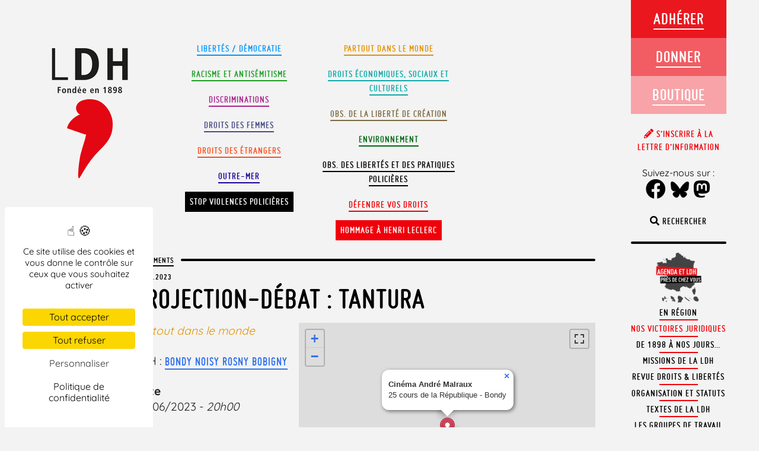

--- FILE ---
content_type: text/html; charset=UTF-8
request_url: https://www.ldh-france.org/evenements/projection-debat-tantura-4/
body_size: 96322
content:
<!doctype html>

<!--[if lt IE 7]><html lang="fr-FR" prefix="og: https://ogp.me/ns#" class="no-js lt-ie9 lt-ie8 lt-ie7"><![endif]-->
<!--[if (IE 7)&!(IEMobile)]><html lang="fr-FR" prefix="og: https://ogp.me/ns#" class="no-js lt-ie9 lt-ie8"><![endif]-->
<!--[if (IE 8)&!(IEMobile)]><html lang="fr-FR" prefix="og: https://ogp.me/ns#" class="no-js lt-ie9"><![endif]-->
<!--[if gt IE 8]><!--> <html lang="fr-FR" prefix="og: https://ogp.me/ns#" class="no-js"><!--<![endif]-->

	<head>
		<meta charset="utf-8">

				<meta http-equiv="X-UA-Compatible" content="IE=edge,chrome=1">

		<title>Projection-débat : Tantura - LDH</title>

				<meta name="HandheldFriendly" content="True">
		<meta name="MobileOptimized" content="320">
		<meta name="viewport" content="width=device-width, initial-scale=1.0, user-scalable=no, minimal-ui"/>
        <meta name="apple-mobile-web-app-capable" content="yes">
        <meta name="apple-mobile-web-app-status-bar-style" content="black">

				<link rel="apple-touch-icon" href="https://www.ldh-france.org/wp-content/themes/ldh2018/library/images/apple-icon-touch.png">
		<link rel="icon" href="https://www.ldh-france.org/wp-content/themes/ldh2018/favicon.png">
		<!--[if IE]>
			<link rel="shortcut icon" href="https://www.ldh-france.org/wp-content/themes/ldh2018/favicon.ico">
		<![endif]-->
				<meta name="msapplication-TileColor" content="#f01d4f">
		<meta name="msapplication-TileImage" content="https://www.ldh-france.org/wp-content/themes/ldh2018/library/images/win8-tile-icon.png">

		<link rel="pingback" href="https://www.ldh-france.org/xmlrpc.php">




        <script src="https://www.ldh-france.org/wp-content/themes/ldh2018/library/js/css3-mediaqueries.js"></script>


					<style>img:is([sizes="auto" i], [sizes^="auto," i]) { contain-intrinsic-size: 3000px 1500px }</style>
	
<!-- Optimisation des moteurs de recherche par Rank Math - https://rankmath.com/ -->
<meta name="description" content="Dans son documentaire “Tantura”, le cinéaste israélien Alon Schwarz revient sur un massacre de Palestiniens par l’armée israélienne en mai 1948. Ce faisant,"/>
<meta name="robots" content="follow, index, max-snippet:-1, max-video-preview:-1, max-image-preview:large"/>
<link rel="canonical" href="https://www.ldh-france.org/evenements/projection-debat-tantura-4/" />
<meta property="og:locale" content="fr_FR" />
<meta property="og:type" content="article" />
<meta property="og:title" content="Projection-débat : Tantura - LDH" />
<meta property="og:description" content="Dans son documentaire “Tantura”, le cinéaste israélien Alon Schwarz revient sur un massacre de Palestiniens par l’armée israélienne en mai 1948. Ce faisant," />
<meta property="og:url" content="https://www.ldh-france.org/evenements/projection-debat-tantura-4/" />
<meta property="og:site_name" content="LDH" />
<meta property="article:publisher" content="https://www.facebook.com/ldhfrance" />
<meta property="og:image" content="https://www.ldh-france.org/wp-content/uploads/2023/01/tantura-small-poster-THUMBNAIL-1.jpg" />
<meta property="og:image:secure_url" content="https://www.ldh-france.org/wp-content/uploads/2023/01/tantura-small-poster-THUMBNAIL-1.jpg" />
<meta property="og:image:width" content="650" />
<meta property="og:image:height" content="900" />
<meta property="og:image:alt" content="Affiche du film &quot;Tantura&quot;" />
<meta property="og:image:type" content="image/jpeg" />
<meta name="twitter:card" content="summary_large_image" />
<meta name="twitter:title" content="Projection-débat : Tantura - LDH" />
<meta name="twitter:description" content="Dans son documentaire “Tantura”, le cinéaste israélien Alon Schwarz revient sur un massacre de Palestiniens par l’armée israélienne en mai 1948. Ce faisant," />
<meta name="twitter:site" content="@LDH_Fr" />
<meta name="twitter:creator" content="@LDH_Fr" />
<meta name="twitter:image" content="https://www.ldh-france.org/wp-content/uploads/2023/01/tantura-small-poster-THUMBNAIL-1.jpg" />
<script type="application/ld+json" class="rank-math-schema">{"@context":"https://schema.org","@graph":[{"@type":"BreadcrumbList","@id":"https://www.ldh-france.org/evenements/projection-debat-tantura-4/#breadcrumb","itemListElement":[{"@type":"ListItem","position":"1","item":{"@id":"https://www.ldh-france.org/en-region/","name":"\u00c9v\u00e8nements"}},{"@type":"ListItem","position":"2","item":{"@id":"https://www.ldh-france.org/evenements/projection-debat-tantura-4/","name":"Projection-d\u00e9bat : Tantura"}}]}]}</script>
<!-- /Extension Rank Math WordPress SEO -->

<link rel='dns-prefetch' href='//hcaptcha.com' />
<link rel="alternate" type="application/rss+xml" title="LDH &raquo; Flux" href="https://www.ldh-france.org/feed/" />
<link rel="alternate" type="application/rss+xml" title="LDH &raquo; Flux des commentaires" href="https://www.ldh-france.org/comments/feed/" />
<script type="text/javascript">
/* <![CDATA[ */
window._wpemojiSettings = {"baseUrl":"https:\/\/s.w.org\/images\/core\/emoji\/16.0.1\/72x72\/","ext":".png","svgUrl":"https:\/\/s.w.org\/images\/core\/emoji\/16.0.1\/svg\/","svgExt":".svg","source":{"concatemoji":"https:\/\/www.ldh-france.org\/wp-includes\/js\/wp-emoji-release.min.js?ver=6.8.3"}};
/*! This file is auto-generated */
!function(s,n){var o,i,e;function c(e){try{var t={supportTests:e,timestamp:(new Date).valueOf()};sessionStorage.setItem(o,JSON.stringify(t))}catch(e){}}function p(e,t,n){e.clearRect(0,0,e.canvas.width,e.canvas.height),e.fillText(t,0,0);var t=new Uint32Array(e.getImageData(0,0,e.canvas.width,e.canvas.height).data),a=(e.clearRect(0,0,e.canvas.width,e.canvas.height),e.fillText(n,0,0),new Uint32Array(e.getImageData(0,0,e.canvas.width,e.canvas.height).data));return t.every(function(e,t){return e===a[t]})}function u(e,t){e.clearRect(0,0,e.canvas.width,e.canvas.height),e.fillText(t,0,0);for(var n=e.getImageData(16,16,1,1),a=0;a<n.data.length;a++)if(0!==n.data[a])return!1;return!0}function f(e,t,n,a){switch(t){case"flag":return n(e,"\ud83c\udff3\ufe0f\u200d\u26a7\ufe0f","\ud83c\udff3\ufe0f\u200b\u26a7\ufe0f")?!1:!n(e,"\ud83c\udde8\ud83c\uddf6","\ud83c\udde8\u200b\ud83c\uddf6")&&!n(e,"\ud83c\udff4\udb40\udc67\udb40\udc62\udb40\udc65\udb40\udc6e\udb40\udc67\udb40\udc7f","\ud83c\udff4\u200b\udb40\udc67\u200b\udb40\udc62\u200b\udb40\udc65\u200b\udb40\udc6e\u200b\udb40\udc67\u200b\udb40\udc7f");case"emoji":return!a(e,"\ud83e\udedf")}return!1}function g(e,t,n,a){var r="undefined"!=typeof WorkerGlobalScope&&self instanceof WorkerGlobalScope?new OffscreenCanvas(300,150):s.createElement("canvas"),o=r.getContext("2d",{willReadFrequently:!0}),i=(o.textBaseline="top",o.font="600 32px Arial",{});return e.forEach(function(e){i[e]=t(o,e,n,a)}),i}function t(e){var t=s.createElement("script");t.src=e,t.defer=!0,s.head.appendChild(t)}"undefined"!=typeof Promise&&(o="wpEmojiSettingsSupports",i=["flag","emoji"],n.supports={everything:!0,everythingExceptFlag:!0},e=new Promise(function(e){s.addEventListener("DOMContentLoaded",e,{once:!0})}),new Promise(function(t){var n=function(){try{var e=JSON.parse(sessionStorage.getItem(o));if("object"==typeof e&&"number"==typeof e.timestamp&&(new Date).valueOf()<e.timestamp+604800&&"object"==typeof e.supportTests)return e.supportTests}catch(e){}return null}();if(!n){if("undefined"!=typeof Worker&&"undefined"!=typeof OffscreenCanvas&&"undefined"!=typeof URL&&URL.createObjectURL&&"undefined"!=typeof Blob)try{var e="postMessage("+g.toString()+"("+[JSON.stringify(i),f.toString(),p.toString(),u.toString()].join(",")+"));",a=new Blob([e],{type:"text/javascript"}),r=new Worker(URL.createObjectURL(a),{name:"wpTestEmojiSupports"});return void(r.onmessage=function(e){c(n=e.data),r.terminate(),t(n)})}catch(e){}c(n=g(i,f,p,u))}t(n)}).then(function(e){for(var t in e)n.supports[t]=e[t],n.supports.everything=n.supports.everything&&n.supports[t],"flag"!==t&&(n.supports.everythingExceptFlag=n.supports.everythingExceptFlag&&n.supports[t]);n.supports.everythingExceptFlag=n.supports.everythingExceptFlag&&!n.supports.flag,n.DOMReady=!1,n.readyCallback=function(){n.DOMReady=!0}}).then(function(){return e}).then(function(){var e;n.supports.everything||(n.readyCallback(),(e=n.source||{}).concatemoji?t(e.concatemoji):e.wpemoji&&e.twemoji&&(t(e.twemoji),t(e.wpemoji)))}))}((window,document),window._wpemojiSettings);
/* ]]> */
</script>
<style id='wp-emoji-styles-inline-css' type='text/css'>

	img.wp-smiley, img.emoji {
		display: inline !important;
		border: none !important;
		box-shadow: none !important;
		height: 1em !important;
		width: 1em !important;
		margin: 0 0.07em !important;
		vertical-align: -0.1em !important;
		background: none !important;
		padding: 0 !important;
	}
</style>
<link rel='stylesheet' id='wp-block-library-css' href='https://www.ldh-france.org/wp-includes/css/dist/block-library/style.min.css?ver=6.8.3' type='text/css' media='all' />
<style id='wp-block-library-theme-inline-css' type='text/css'>
.wp-block-audio :where(figcaption){color:#555;font-size:13px;text-align:center}.is-dark-theme .wp-block-audio :where(figcaption){color:#ffffffa6}.wp-block-audio{margin:0 0 1em}.wp-block-code{border:1px solid #ccc;border-radius:4px;font-family:Menlo,Consolas,monaco,monospace;padding:.8em 1em}.wp-block-embed :where(figcaption){color:#555;font-size:13px;text-align:center}.is-dark-theme .wp-block-embed :where(figcaption){color:#ffffffa6}.wp-block-embed{margin:0 0 1em}.blocks-gallery-caption{color:#555;font-size:13px;text-align:center}.is-dark-theme .blocks-gallery-caption{color:#ffffffa6}:root :where(.wp-block-image figcaption){color:#555;font-size:13px;text-align:center}.is-dark-theme :root :where(.wp-block-image figcaption){color:#ffffffa6}.wp-block-image{margin:0 0 1em}.wp-block-pullquote{border-bottom:4px solid;border-top:4px solid;color:currentColor;margin-bottom:1.75em}.wp-block-pullquote cite,.wp-block-pullquote footer,.wp-block-pullquote__citation{color:currentColor;font-size:.8125em;font-style:normal;text-transform:uppercase}.wp-block-quote{border-left:.25em solid;margin:0 0 1.75em;padding-left:1em}.wp-block-quote cite,.wp-block-quote footer{color:currentColor;font-size:.8125em;font-style:normal;position:relative}.wp-block-quote:where(.has-text-align-right){border-left:none;border-right:.25em solid;padding-left:0;padding-right:1em}.wp-block-quote:where(.has-text-align-center){border:none;padding-left:0}.wp-block-quote.is-large,.wp-block-quote.is-style-large,.wp-block-quote:where(.is-style-plain){border:none}.wp-block-search .wp-block-search__label{font-weight:700}.wp-block-search__button{border:1px solid #ccc;padding:.375em .625em}:where(.wp-block-group.has-background){padding:1.25em 2.375em}.wp-block-separator.has-css-opacity{opacity:.4}.wp-block-separator{border:none;border-bottom:2px solid;margin-left:auto;margin-right:auto}.wp-block-separator.has-alpha-channel-opacity{opacity:1}.wp-block-separator:not(.is-style-wide):not(.is-style-dots){width:100px}.wp-block-separator.has-background:not(.is-style-dots){border-bottom:none;height:1px}.wp-block-separator.has-background:not(.is-style-wide):not(.is-style-dots){height:2px}.wp-block-table{margin:0 0 1em}.wp-block-table td,.wp-block-table th{word-break:normal}.wp-block-table :where(figcaption){color:#555;font-size:13px;text-align:center}.is-dark-theme .wp-block-table :where(figcaption){color:#ffffffa6}.wp-block-video :where(figcaption){color:#555;font-size:13px;text-align:center}.is-dark-theme .wp-block-video :where(figcaption){color:#ffffffa6}.wp-block-video{margin:0 0 1em}:root :where(.wp-block-template-part.has-background){margin-bottom:0;margin-top:0;padding:1.25em 2.375em}
</style>
<style id='classic-theme-styles-inline-css' type='text/css'>
/*! This file is auto-generated */
.wp-block-button__link{color:#fff;background-color:#32373c;border-radius:9999px;box-shadow:none;text-decoration:none;padding:calc(.667em + 2px) calc(1.333em + 2px);font-size:1.125em}.wp-block-file__button{background:#32373c;color:#fff;text-decoration:none}
</style>
<style id='filebird-block-filebird-gallery-style-inline-css' type='text/css'>
ul.filebird-block-filebird-gallery{margin:auto!important;padding:0!important;width:100%}ul.filebird-block-filebird-gallery.layout-grid{display:grid;grid-gap:20px;align-items:stretch;grid-template-columns:repeat(var(--columns),1fr);justify-items:stretch}ul.filebird-block-filebird-gallery.layout-grid li img{border:1px solid #ccc;box-shadow:2px 2px 6px 0 rgba(0,0,0,.3);height:100%;max-width:100%;-o-object-fit:cover;object-fit:cover;width:100%}ul.filebird-block-filebird-gallery.layout-masonry{-moz-column-count:var(--columns);-moz-column-gap:var(--space);column-gap:var(--space);-moz-column-width:var(--min-width);columns:var(--min-width) var(--columns);display:block;overflow:auto}ul.filebird-block-filebird-gallery.layout-masonry li{margin-bottom:var(--space)}ul.filebird-block-filebird-gallery li{list-style:none}ul.filebird-block-filebird-gallery li figure{height:100%;margin:0;padding:0;position:relative;width:100%}ul.filebird-block-filebird-gallery li figure figcaption{background:linear-gradient(0deg,rgba(0,0,0,.7),rgba(0,0,0,.3) 70%,transparent);bottom:0;box-sizing:border-box;color:#fff;font-size:.8em;margin:0;max-height:100%;overflow:auto;padding:3em .77em .7em;position:absolute;text-align:center;width:100%;z-index:2}ul.filebird-block-filebird-gallery li figure figcaption a{color:inherit}

</style>
<style id='global-styles-inline-css' type='text/css'>
:root{--wp--preset--aspect-ratio--square: 1;--wp--preset--aspect-ratio--4-3: 4/3;--wp--preset--aspect-ratio--3-4: 3/4;--wp--preset--aspect-ratio--3-2: 3/2;--wp--preset--aspect-ratio--2-3: 2/3;--wp--preset--aspect-ratio--16-9: 16/9;--wp--preset--aspect-ratio--9-16: 9/16;--wp--preset--color--black: #000000;--wp--preset--color--cyan-bluish-gray: #abb8c3;--wp--preset--color--white: #ffffff;--wp--preset--color--pale-pink: #f78da7;--wp--preset--color--vivid-red: #cf2e2e;--wp--preset--color--luminous-vivid-orange: #ff6900;--wp--preset--color--luminous-vivid-amber: #fcb900;--wp--preset--color--light-green-cyan: #7bdcb5;--wp--preset--color--vivid-green-cyan: #00d084;--wp--preset--color--pale-cyan-blue: #8ed1fc;--wp--preset--color--vivid-cyan-blue: #0693e3;--wp--preset--color--vivid-purple: #9b51e0;--wp--preset--color--defendre-vos-droits: #f0000a;--wp--preset--color--etrangers: #fb511f;--wp--preset--color--monde: #e59200;--wp--preset--color--observatoire: #7c6a42;--wp--preset--color--environnement: #016814;--wp--preset--color--racisme-antisemitisme: #1d9e24;--wp--preset--color--droits-eco: #0faaaa;--wp--preset--color--femmes: #484b86;--wp--preset--color--libertes: #09f;--wp--preset--color--discriminations: #a9228b;--wp--preset--gradient--vivid-cyan-blue-to-vivid-purple: linear-gradient(135deg,rgba(6,147,227,1) 0%,rgb(155,81,224) 100%);--wp--preset--gradient--light-green-cyan-to-vivid-green-cyan: linear-gradient(135deg,rgb(122,220,180) 0%,rgb(0,208,130) 100%);--wp--preset--gradient--luminous-vivid-amber-to-luminous-vivid-orange: linear-gradient(135deg,rgba(252,185,0,1) 0%,rgba(255,105,0,1) 100%);--wp--preset--gradient--luminous-vivid-orange-to-vivid-red: linear-gradient(135deg,rgba(255,105,0,1) 0%,rgb(207,46,46) 100%);--wp--preset--gradient--very-light-gray-to-cyan-bluish-gray: linear-gradient(135deg,rgb(238,238,238) 0%,rgb(169,184,195) 100%);--wp--preset--gradient--cool-to-warm-spectrum: linear-gradient(135deg,rgb(74,234,220) 0%,rgb(151,120,209) 20%,rgb(207,42,186) 40%,rgb(238,44,130) 60%,rgb(251,105,98) 80%,rgb(254,248,76) 100%);--wp--preset--gradient--blush-light-purple: linear-gradient(135deg,rgb(255,206,236) 0%,rgb(152,150,240) 100%);--wp--preset--gradient--blush-bordeaux: linear-gradient(135deg,rgb(254,205,165) 0%,rgb(254,45,45) 50%,rgb(107,0,62) 100%);--wp--preset--gradient--luminous-dusk: linear-gradient(135deg,rgb(255,203,112) 0%,rgb(199,81,192) 50%,rgb(65,88,208) 100%);--wp--preset--gradient--pale-ocean: linear-gradient(135deg,rgb(255,245,203) 0%,rgb(182,227,212) 50%,rgb(51,167,181) 100%);--wp--preset--gradient--electric-grass: linear-gradient(135deg,rgb(202,248,128) 0%,rgb(113,206,126) 100%);--wp--preset--gradient--midnight: linear-gradient(135deg,rgb(2,3,129) 0%,rgb(40,116,252) 100%);--wp--preset--font-size--small: 12px;--wp--preset--font-size--medium: 20px;--wp--preset--font-size--large: 36px;--wp--preset--font-size--x-large: 42px;--wp--preset--font-size--regular: 19px;--wp--preset--font-size--larger: 50px;--wp--preset--spacing--20: 0.44rem;--wp--preset--spacing--30: 0.67rem;--wp--preset--spacing--40: 1rem;--wp--preset--spacing--50: 1.5rem;--wp--preset--spacing--60: 2.25rem;--wp--preset--spacing--70: 3.38rem;--wp--preset--spacing--80: 5.06rem;--wp--preset--shadow--natural: 6px 6px 9px rgba(0, 0, 0, 0.2);--wp--preset--shadow--deep: 12px 12px 50px rgba(0, 0, 0, 0.4);--wp--preset--shadow--sharp: 6px 6px 0px rgba(0, 0, 0, 0.2);--wp--preset--shadow--outlined: 6px 6px 0px -3px rgba(255, 255, 255, 1), 6px 6px rgba(0, 0, 0, 1);--wp--preset--shadow--crisp: 6px 6px 0px rgba(0, 0, 0, 1);}:where(.is-layout-flex){gap: 0.5em;}:where(.is-layout-grid){gap: 0.5em;}body .is-layout-flex{display: flex;}.is-layout-flex{flex-wrap: wrap;align-items: center;}.is-layout-flex > :is(*, div){margin: 0;}body .is-layout-grid{display: grid;}.is-layout-grid > :is(*, div){margin: 0;}:where(.wp-block-columns.is-layout-flex){gap: 2em;}:where(.wp-block-columns.is-layout-grid){gap: 2em;}:where(.wp-block-post-template.is-layout-flex){gap: 1.25em;}:where(.wp-block-post-template.is-layout-grid){gap: 1.25em;}.has-black-color{color: var(--wp--preset--color--black) !important;}.has-cyan-bluish-gray-color{color: var(--wp--preset--color--cyan-bluish-gray) !important;}.has-white-color{color: var(--wp--preset--color--white) !important;}.has-pale-pink-color{color: var(--wp--preset--color--pale-pink) !important;}.has-vivid-red-color{color: var(--wp--preset--color--vivid-red) !important;}.has-luminous-vivid-orange-color{color: var(--wp--preset--color--luminous-vivid-orange) !important;}.has-luminous-vivid-amber-color{color: var(--wp--preset--color--luminous-vivid-amber) !important;}.has-light-green-cyan-color{color: var(--wp--preset--color--light-green-cyan) !important;}.has-vivid-green-cyan-color{color: var(--wp--preset--color--vivid-green-cyan) !important;}.has-pale-cyan-blue-color{color: var(--wp--preset--color--pale-cyan-blue) !important;}.has-vivid-cyan-blue-color{color: var(--wp--preset--color--vivid-cyan-blue) !important;}.has-vivid-purple-color{color: var(--wp--preset--color--vivid-purple) !important;}.has-black-background-color{background-color: var(--wp--preset--color--black) !important;}.has-cyan-bluish-gray-background-color{background-color: var(--wp--preset--color--cyan-bluish-gray) !important;}.has-white-background-color{background-color: var(--wp--preset--color--white) !important;}.has-pale-pink-background-color{background-color: var(--wp--preset--color--pale-pink) !important;}.has-vivid-red-background-color{background-color: var(--wp--preset--color--vivid-red) !important;}.has-luminous-vivid-orange-background-color{background-color: var(--wp--preset--color--luminous-vivid-orange) !important;}.has-luminous-vivid-amber-background-color{background-color: var(--wp--preset--color--luminous-vivid-amber) !important;}.has-light-green-cyan-background-color{background-color: var(--wp--preset--color--light-green-cyan) !important;}.has-vivid-green-cyan-background-color{background-color: var(--wp--preset--color--vivid-green-cyan) !important;}.has-pale-cyan-blue-background-color{background-color: var(--wp--preset--color--pale-cyan-blue) !important;}.has-vivid-cyan-blue-background-color{background-color: var(--wp--preset--color--vivid-cyan-blue) !important;}.has-vivid-purple-background-color{background-color: var(--wp--preset--color--vivid-purple) !important;}.has-black-border-color{border-color: var(--wp--preset--color--black) !important;}.has-cyan-bluish-gray-border-color{border-color: var(--wp--preset--color--cyan-bluish-gray) !important;}.has-white-border-color{border-color: var(--wp--preset--color--white) !important;}.has-pale-pink-border-color{border-color: var(--wp--preset--color--pale-pink) !important;}.has-vivid-red-border-color{border-color: var(--wp--preset--color--vivid-red) !important;}.has-luminous-vivid-orange-border-color{border-color: var(--wp--preset--color--luminous-vivid-orange) !important;}.has-luminous-vivid-amber-border-color{border-color: var(--wp--preset--color--luminous-vivid-amber) !important;}.has-light-green-cyan-border-color{border-color: var(--wp--preset--color--light-green-cyan) !important;}.has-vivid-green-cyan-border-color{border-color: var(--wp--preset--color--vivid-green-cyan) !important;}.has-pale-cyan-blue-border-color{border-color: var(--wp--preset--color--pale-cyan-blue) !important;}.has-vivid-cyan-blue-border-color{border-color: var(--wp--preset--color--vivid-cyan-blue) !important;}.has-vivid-purple-border-color{border-color: var(--wp--preset--color--vivid-purple) !important;}.has-vivid-cyan-blue-to-vivid-purple-gradient-background{background: var(--wp--preset--gradient--vivid-cyan-blue-to-vivid-purple) !important;}.has-light-green-cyan-to-vivid-green-cyan-gradient-background{background: var(--wp--preset--gradient--light-green-cyan-to-vivid-green-cyan) !important;}.has-luminous-vivid-amber-to-luminous-vivid-orange-gradient-background{background: var(--wp--preset--gradient--luminous-vivid-amber-to-luminous-vivid-orange) !important;}.has-luminous-vivid-orange-to-vivid-red-gradient-background{background: var(--wp--preset--gradient--luminous-vivid-orange-to-vivid-red) !important;}.has-very-light-gray-to-cyan-bluish-gray-gradient-background{background: var(--wp--preset--gradient--very-light-gray-to-cyan-bluish-gray) !important;}.has-cool-to-warm-spectrum-gradient-background{background: var(--wp--preset--gradient--cool-to-warm-spectrum) !important;}.has-blush-light-purple-gradient-background{background: var(--wp--preset--gradient--blush-light-purple) !important;}.has-blush-bordeaux-gradient-background{background: var(--wp--preset--gradient--blush-bordeaux) !important;}.has-luminous-dusk-gradient-background{background: var(--wp--preset--gradient--luminous-dusk) !important;}.has-pale-ocean-gradient-background{background: var(--wp--preset--gradient--pale-ocean) !important;}.has-electric-grass-gradient-background{background: var(--wp--preset--gradient--electric-grass) !important;}.has-midnight-gradient-background{background: var(--wp--preset--gradient--midnight) !important;}.has-small-font-size{font-size: var(--wp--preset--font-size--small) !important;}.has-medium-font-size{font-size: var(--wp--preset--font-size--medium) !important;}.has-large-font-size{font-size: var(--wp--preset--font-size--large) !important;}.has-x-large-font-size{font-size: var(--wp--preset--font-size--x-large) !important;}
:where(.wp-block-post-template.is-layout-flex){gap: 1.25em;}:where(.wp-block-post-template.is-layout-grid){gap: 1.25em;}
:where(.wp-block-columns.is-layout-flex){gap: 2em;}:where(.wp-block-columns.is-layout-grid){gap: 2em;}
:root :where(.wp-block-pullquote){font-size: 1.5em;line-height: 1.6;}
</style>
<link rel='stylesheet' id='contact-form-7-css' href='https://www.ldh-france.org/wp-content/plugins/contact-form-7/includes/css/styles.css?ver=6.1.3' type='text/css' media='all' />
<link rel='stylesheet' id='events-manager-css' href='https://www.ldh-france.org/wp-content/plugins/events-manager/includes/css/events-manager.min.css?ver=6.3' type='text/css' media='all' />
<style id='events-manager-inline-css' type='text/css'>
body .em { --font-family : inherit; --font-weight : inherit; --font-size : 1em; --line-height : inherit; }
</style>
<link rel='stylesheet' id='footnotation-styles-css' href='https://www.ldh-france.org/wp-content/plugins/footnotation/footnotation-styles.css?ver=6.8.3' type='text/css' media='all' />
<link rel='stylesheet' id='juiz_sps_styles-css' href='https://www.ldh-france.org/wp-content/plugins/juiz-social-post-sharer/skins/7/style.min.css?ver=2.3.4' type='text/css' media='all' />
<link rel='stylesheet' id='juiz_sps_modal_styles-css' href='https://www.ldh-france.org/wp-content/plugins/juiz-social-post-sharer/assets/css/juiz-social-post-sharer-modal.min.css?ver=2.3.4' type='text/css' media="print" onload="this.onload=null;this.media='all'" /><noscript><link rel="stylesheet" media="all" href="https://www.ldh-france.org/wp-content/plugins/juiz-social-post-sharer/assets/css/juiz-social-post-sharer-modal.min.css?ver=2.3.4"></noscript>
<link rel='stylesheet' id='ldhinterpellation-css' href='https://www.ldh-france.org/wp-content/plugins/ldh_interpellation/css/styles.css?ver=1.1' type='text/css' media='all' />
<link rel='stylesheet' id='eae-css-css' href='https://www.ldh-france.org/wp-content/plugins/addon-elements-for-elementor-page-builder/assets/css/eae.min.css?ver=1.14.2' type='text/css' media='all' />
<link rel='stylesheet' id='eae-peel-css-css' href='https://www.ldh-france.org/wp-content/plugins/addon-elements-for-elementor-page-builder/assets/lib/peel/peel.css?ver=1.14.2' type='text/css' media='all' />
<link rel='stylesheet' id='font-awesome-4-shim-css' href='https://www.ldh-france.org/wp-content/plugins/elementor/assets/lib/font-awesome/css/v4-shims.min.css?ver=1.0' type='text/css' media='all' />
<link rel='stylesheet' id='font-awesome-5-all-css' href='https://www.ldh-france.org/wp-content/plugins/elementor/assets/lib/font-awesome/css/all.min.css?ver=1.0' type='text/css' media='all' />
<link rel='stylesheet' id='vegas-css-css' href='https://www.ldh-france.org/wp-content/plugins/addon-elements-for-elementor-page-builder/assets/lib/vegas/vegas.min.css?ver=2.4.0' type='text/css' media='all' />
<link rel='stylesheet' id='elementor-frontend-css' href='https://www.ldh-france.org/wp-content/plugins/elementor/assets/css/frontend.min.css?ver=3.32.2' type='text/css' media='all' />
<link rel='stylesheet' id='widget-heading-css' href='https://www.ldh-france.org/wp-content/plugins/elementor/assets/css/widget-heading.min.css?ver=3.32.2' type='text/css' media='all' />
<link rel='stylesheet' id='e-animation-fadeIn-css' href='https://www.ldh-france.org/wp-content/plugins/elementor/assets/lib/animations/styles/fadeIn.min.css?ver=3.32.2' type='text/css' media='all' />
<link rel='stylesheet' id='e-popup-css' href='https://www.ldh-france.org/wp-content/plugins/elementor-pro/assets/css/conditionals/popup.min.css?ver=3.32.1' type='text/css' media='all' />
<link rel='stylesheet' id='elementor-icons-css' href='https://www.ldh-france.org/wp-content/plugins/elementor/assets/lib/eicons/css/elementor-icons.min.css?ver=5.44.0' type='text/css' media='all' />
<link rel='stylesheet' id='elementor-post-57970-css' href='https://www.ldh-france.org/wp-content/uploads/elementor/css/post-57970.css?ver=1769168419' type='text/css' media='all' />
<link rel='stylesheet' id='elementor-post-83284-css' href='https://www.ldh-france.org/wp-content/uploads/elementor/css/post-83284.css?ver=1769168419' type='text/css' media='all' />
<link rel='stylesheet' id='bones-stylesheet-css' href='https://www.ldh-france.org/wp-content/themes/ldh2018/library/css/style.min.css?ver=1765032353' type='text/css' media='all' />
<!--[if lt IE 9]>
<link rel='stylesheet' id='bones-ie-only-css' href='https://www.ldh-france.org/wp-content/themes/ldh2018/library/css/ie.css?ver=6.8.3' type='text/css' media='all' />
<![endif]-->
<script type="text/javascript" src="https://www.ldh-france.org/wp-includes/js/jquery/jquery.min.js?ver=3.7.1" id="jquery-core-js"></script>
<script type="text/javascript" src="https://www.ldh-france.org/wp-includes/js/jquery/jquery-migrate.min.js?ver=3.4.1" id="jquery-migrate-js"></script>
<script type="text/javascript" src="https://www.ldh-france.org/wp-includes/js/jquery/ui/core.min.js?ver=1.13.3" id="jquery-ui-core-js"></script>
<script type="text/javascript" src="https://www.ldh-france.org/wp-includes/js/jquery/ui/mouse.min.js?ver=1.13.3" id="jquery-ui-mouse-js"></script>
<script type="text/javascript" src="https://www.ldh-france.org/wp-includes/js/jquery/ui/sortable.min.js?ver=1.13.3" id="jquery-ui-sortable-js"></script>
<script type="text/javascript" src="https://www.ldh-france.org/wp-includes/js/jquery/ui/datepicker.min.js?ver=1.13.3" id="jquery-ui-datepicker-js"></script>
<script type="text/javascript" id="jquery-ui-datepicker-js-after">
/* <![CDATA[ */
jQuery(function(jQuery){jQuery.datepicker.setDefaults({"closeText":"Fermer","currentText":"Aujourd\u2019hui","monthNames":["janvier","f\u00e9vrier","mars","avril","mai","juin","juillet","ao\u00fbt","septembre","octobre","novembre","d\u00e9cembre"],"monthNamesShort":["Jan","F\u00e9v","Mar","Avr","Mai","Juin","Juil","Ao\u00fbt","Sep","Oct","Nov","D\u00e9c"],"nextText":"Suivant","prevText":"Pr\u00e9c\u00e9dent","dayNames":["dimanche","lundi","mardi","mercredi","jeudi","vendredi","samedi"],"dayNamesShort":["dim","lun","mar","mer","jeu","ven","sam"],"dayNamesMin":["D","L","M","M","J","V","S"],"dateFormat":"d MM yy","firstDay":1,"isRTL":false});});
/* ]]> */
</script>
<script type="text/javascript" src="https://www.ldh-france.org/wp-includes/js/jquery/ui/resizable.min.js?ver=1.13.3" id="jquery-ui-resizable-js"></script>
<script type="text/javascript" src="https://www.ldh-france.org/wp-includes/js/jquery/ui/draggable.min.js?ver=1.13.3" id="jquery-ui-draggable-js"></script>
<script type="text/javascript" src="https://www.ldh-france.org/wp-includes/js/jquery/ui/controlgroup.min.js?ver=1.13.3" id="jquery-ui-controlgroup-js"></script>
<script type="text/javascript" src="https://www.ldh-france.org/wp-includes/js/jquery/ui/checkboxradio.min.js?ver=1.13.3" id="jquery-ui-checkboxradio-js"></script>
<script type="text/javascript" src="https://www.ldh-france.org/wp-includes/js/jquery/ui/button.min.js?ver=1.13.3" id="jquery-ui-button-js"></script>
<script type="text/javascript" src="https://www.ldh-france.org/wp-includes/js/jquery/ui/dialog.min.js?ver=1.13.3" id="jquery-ui-dialog-js"></script>
<script type="text/javascript" id="events-manager-js-extra">
/* <![CDATA[ */
var EM = {"ajaxurl":"https:\/\/www.ldh-france.org\/wp-admin\/admin-ajax.php","locationajaxurl":"https:\/\/www.ldh-france.org\/wp-admin\/admin-ajax.php?action=locations_search","firstDay":"1","locale":"fr","dateFormat":"yy-mm-dd","ui_css":"https:\/\/www.ldh-france.org\/wp-content\/plugins\/events-manager\/includes\/css\/jquery-ui\/build.min.css","show24hours":"1","is_ssl":"1","autocomplete_limit":"10","calendar":{"breakpoints":{"small":560,"medium":908,"large":false}},"datepicker":{"format":"d\/m\/Y","locale":"fr"},"search":{"breakpoints":{"small":650,"medium":850,"full":false}},"bookingInProgress":"Veuillez patienter pendant que la r\u00e9servation est soumise.","tickets_save":"Enregistrer le billet","bookingajaxurl":"https:\/\/www.ldh-france.org\/wp-admin\/admin-ajax.php","bookings_export_save":"Exporter les r\u00e9servations","bookings_settings_save":"Enregistrer","booking_delete":"Confirmez-vous vouloir le supprimer\u00a0?","booking_offset":"30","bb_full":"Sold Out","bb_book":"Book Now","bb_booking":"Booking...","bb_booked":"Booking Submitted","bb_error":"Booking Error. Try again?","bb_cancel":"Cancel","bb_canceling":"Canceling...","bb_cancelled":"Cancelled","bb_cancel_error":"Cancellation Error. Try again?","txt_search":"Rechercher","txt_searching":"Recherche en cours...","txt_loading":"Chargement en cours..."};
/* ]]> */
</script>
<script type="text/javascript" src="https://www.ldh-france.org/wp-content/plugins/events-manager/includes/js/events-manager.js?ver=6.3" id="events-manager-js"></script>
<script type="text/javascript" src="https://www.ldh-france.org/wp-content/plugins/events-manager/includes/external/flatpickr/l10n/fr.min.js?ver=6.3" id="em-flatpickr-localization-js"></script>
<script type="text/javascript" src="https://www.ldh-france.org/wp-content/plugins/footnotation/footnotation.js?ver=1.34" id="footnotation_script-js"></script>
<script type="text/javascript" src="https://www.ldh-france.org/wp-content/plugins/addon-elements-for-elementor-page-builder/assets/js/iconHelper.js?ver=1.0" id="eae-iconHelper-js"></script>
<script type="text/javascript" src="https://www.ldh-france.org/wp-content/themes/ldh2018/library/js/libs/modernizr.custom.min.js?ver=2.5.3" id="bones-modernizr-js"></script>
<link rel="https://api.w.org/" href="https://www.ldh-france.org/wp-json/" /><link rel='shortlink' href='https://www.ldh-france.org/?p=87314' />
<link rel="alternate" title="oEmbed (JSON)" type="application/json+oembed" href="https://www.ldh-france.org/wp-json/oembed/1.0/embed?url=https%3A%2F%2Fwww.ldh-france.org%2Fevenements%2Fprojection-debat-tantura-4%2F" />
<link rel="alternate" title="oEmbed (XML)" type="text/xml+oembed" href="https://www.ldh-france.org/wp-json/oembed/1.0/embed?url=https%3A%2F%2Fwww.ldh-france.org%2Fevenements%2Fprojection-debat-tantura-4%2F&#038;format=xml" />
  <script src="https://cdn.onesignal.com/sdks/web/v16/OneSignalSDK.page.js" defer></script>
  <script>
          window.OneSignalDeferred = window.OneSignalDeferred || [];
          OneSignalDeferred.push(async function(OneSignal) {
            await OneSignal.init({
              appId: "16ea9431-fd1e-435b-9969-326980b30fb6",
              serviceWorkerOverrideForTypical: true,
              path: "https://www.ldh-france.org/wp-content/plugins/onesignal-free-web-push-notifications/sdk_files/",
              serviceWorkerParam: { scope: "/wp-content/plugins/onesignal-free-web-push-notifications/sdk_files/push/onesignal/" },
              serviceWorkerPath: "OneSignalSDKWorker.js",
            });
          });

          // Unregister the legacy OneSignal service worker to prevent scope conflicts
          if (navigator.serviceWorker) {
            navigator.serviceWorker.getRegistrations().then((registrations) => {
              // Iterate through all registered service workers
              registrations.forEach((registration) => {
                // Check the script URL to identify the specific service worker
                if (registration.active && registration.active.scriptURL.includes('OneSignalSDKWorker.js.php')) {
                  // Unregister the service worker
                  registration.unregister().then((success) => {
                    if (success) {
                      console.log('OneSignalSW: Successfully unregistered:', registration.active.scriptURL);
                    } else {
                      console.log('OneSignalSW: Failed to unregister:', registration.active.scriptURL);
                    }
                  });
                }
              });
            }).catch((error) => {
              console.error('Error fetching service worker registrations:', error);
            });
        }
        </script>
<style>
.h-captcha{position:relative;display:block;margin-bottom:2rem;padding:0;clear:both}.h-captcha[data-size="normal"]{width:303px;height:78px}.h-captcha[data-size="compact"]{width:164px;height:144px}.h-captcha[data-size="invisible"]{display:none}.h-captcha iframe{z-index:1}.h-captcha::before{content:"";display:block;position:absolute;top:0;left:0;background:url(https://www.ldh-france.org/wp-content/plugins/hcaptcha-for-forms-and-more/assets/images/hcaptcha-div-logo.svg) no-repeat;border:1px solid #fff0;border-radius:4px;box-sizing:border-box}.h-captcha::after{content:"The hCaptcha loading is delayed until user interaction.";font:13px/1.35 system-ui,-apple-system,Segoe UI,Roboto,Arial,sans-serif;display:block;position:absolute;top:0;left:0;box-sizing:border-box;color:red;opacity:0}.h-captcha:not(:has(iframe))::after{animation:hcap-msg-fade-in .3s ease forwards;animation-delay:2s}.h-captcha:has(iframe)::after{animation:none;opacity:0}@keyframes hcap-msg-fade-in{to{opacity:1}}.h-captcha[data-size="normal"]::before{width:300px;height:74px;background-position:94% 28%}.h-captcha[data-size="normal"]::after{padding:19px 75px 16px 10px}.h-captcha[data-size="compact"]::before{width:156px;height:136px;background-position:50% 79%}.h-captcha[data-size="compact"]::after{padding:10px 10px 16px 10px}.h-captcha[data-theme="light"]::before,body.is-light-theme .h-captcha[data-theme="auto"]::before,.h-captcha[data-theme="auto"]::before{background-color:#fafafa;border:1px solid #e0e0e0}.h-captcha[data-theme="dark"]::before,body.is-dark-theme .h-captcha[data-theme="auto"]::before,html.wp-dark-mode-active .h-captcha[data-theme="auto"]::before,html.drdt-dark-mode .h-captcha[data-theme="auto"]::before{background-image:url(https://www.ldh-france.org/wp-content/plugins/hcaptcha-for-forms-and-more/assets/images/hcaptcha-div-logo-white.svg);background-repeat:no-repeat;background-color:#333;border:1px solid #f5f5f5}@media (prefers-color-scheme:dark){.h-captcha[data-theme="auto"]::before{background-image:url(https://www.ldh-france.org/wp-content/plugins/hcaptcha-for-forms-and-more/assets/images/hcaptcha-div-logo-white.svg);background-repeat:no-repeat;background-color:#333;border:1px solid #f5f5f5}}.h-captcha[data-theme="custom"]::before{background-color:initial}.h-captcha[data-size="invisible"]::before,.h-captcha[data-size="invisible"]::after{display:none}.h-captcha iframe{position:relative}div[style*="z-index: 2147483647"] div[style*="border-width: 11px"][style*="position: absolute"][style*="pointer-events: none"]{border-style:none}
</style>
<style>
.elementor-widget-login .h-captcha{margin-bottom:0}
</style>
        <script type="text/javascript" src="/tarteaucitron/tarteaucitron.js"></script> 

    <script type="text/javascript">
        tarteaucitron.init({

            "privacyUrl": "https://www.ldh-france.org/mentions-legales/",
            /* Privacy policy url */
            "bodyPosition": "top", /* top place le bandeau de consentement au début du code html, mieux pour l'accessibilité */

            "hashtag": "#tarteaucitron",
            /* Open the panel with this hashtag */
            "cookieName": "tarteaucitron",
            /* Cookie name */

            "orientation": "popup",
            /* Banner position (top - bottom) */

            "groupServices": true, /* Grouper les services par catégorie */
            "showDetailsOnClick": true, /* Cliquer pour ouvrir la description */
            "serviceDefaultState": "wait", /* Statut par défaut (true - wait - false) */

            "showAlertSmall": false, /* Afficher la petite bannière en bas à droite */
    	    "cookieslist": false, /* Afficher la liste des cookies via une mini bannière */
            "cookieslistEmbed": false, /* Afficher la liste des cookies dans le panneau de contrôle */

            "closePopup": false,
            /* Show a close X on the banner */

            "showIcon": true,
            /* Show cookie icon to manage cookies */
            //"iconSrc": "", /* Optionnal: URL or base64 encoded image */
            "iconPosition": "BottomLeft",
            /* BottomRight, BottomLeft, TopRight and TopLeft */

            "adblocker": false,
            /* Show a Warning if an adblocker is detected */

            "DenyAllCta" : true, /* Afficher le bouton Tout refuser */
            "AcceptAllCta" : true, /* Afficher le bouton Tout accepter */
            "highPrivacy": true, /* Attendre le consentement */
            "alwaysNeedConsent": false, /* Demander le consentement même pour les services "Privacy by design" */

            "handleBrowserDNTRequest": false,
            /* If Do Not Track == 1, disallow all */

            "removeCredit": true,
            /* Remove credit link */
            "moreInfoLink": true,
            /* Show more info link */

            "useExternalCss": false,
            /* If false, the tarteaucitron.css file will be loaded */
            "useExternalJs": false,
            /* If false, the tarteaucitron.js file will be loaded */

            "cookieDomain": ".ldh-france.org", /* Shared cookie for multisite */

            "readmoreLink": "https://www.ldh-france.org/mentions-legales/",
            /* Change the default readmore link */

            "mandatory": true,
            /* Show a message about mandatory cookies */
            "mandatoryCta": false, /* Afficher un bouton pour les cookies obligatoires (déconseillé) */

            "googleConsentMode": true, /* Activer le Google Consent Mode v2 pour Google ads & GA4 */
            "bingConsentMode": true, /* Activer le Bing Consent Mode pour Clarity & Bing Ads */
            "pianoConsentMode": true, /* Activer le Consent Mode pour Piano Analytics */
            "pianoConsentModeEssential": false, /* Activer par défaut le mode Essential de Piano */
            "softConsentMode": false, /* Soft consent mode (le consentement est requis pour charger les tags) */

            "dataLayer": false, /* Envoyer un événement dans dataLayer avec le statut des services */
            "serverSide": false, /* Server side seulement, les tags ne sont pas chargé côté client */

            "partnersList": false /* Afficher le détail du nombre de partenaires sur la bandeau */
        });
    </script>
<meta name="generator" content="Elementor 3.32.2; features: additional_custom_breakpoints; settings: css_print_method-external, google_font-enabled, font_display-auto">
<script>
jQuery(document).ready(function($) {
var delay = 100; setTimeout(function() {
$('.closeAccordion .elementor-tab-title').removeClass('elementor-active');
 $('.closeAccordion .elementor-tab-content').css('display', 'none'); }, delay);
});
</script>
			<style>
				.e-con.e-parent:nth-of-type(n+4):not(.e-lazyloaded):not(.e-no-lazyload),
				.e-con.e-parent:nth-of-type(n+4):not(.e-lazyloaded):not(.e-no-lazyload) * {
					background-image: none !important;
				}
				@media screen and (max-height: 1024px) {
					.e-con.e-parent:nth-of-type(n+3):not(.e-lazyloaded):not(.e-no-lazyload),
					.e-con.e-parent:nth-of-type(n+3):not(.e-lazyloaded):not(.e-no-lazyload) * {
						background-image: none !important;
					}
				}
				@media screen and (max-height: 640px) {
					.e-con.e-parent:nth-of-type(n+2):not(.e-lazyloaded):not(.e-no-lazyload),
					.e-con.e-parent:nth-of-type(n+2):not(.e-lazyloaded):not(.e-no-lazyload) * {
						background-image: none !important;
					}
				}
			</style>
			<style>
span[data-name="hcap-cf7"] .h-captcha{margin-bottom:0}span[data-name="hcap-cf7"]~input[type="submit"],span[data-name="hcap-cf7"]~button[type="submit"]{margin-top:2rem}
</style>
<style>
.elementor-field-type-hcaptcha .elementor-field{background:transparent!important}.elementor-field-type-hcaptcha .h-captcha{margin-bottom:unset}
</style>
		
				
        <link rel="stylesheet" href="https://www.ldh-france.org/wp-content/themes/ldh2018/library/css/mastodon-timeline.css" />
        <script src="https://www.ldh-france.org/wp-content/themes/ldh2018/library/js/mastodon-timeline.js"></script>

	</head>

	<body class="wp-singular event-template-default single single-event postid-87314 wp-embed-responsive wp-theme-ldh2018 metaslider-plugin elementor-default elementor-kit-57970">

        				        
        <img id="logo-print" height="150px" style="display:none" src="https://www.ldh-france.org/wp-content/themes/ldh2018/library/images/logo23v.png" />

	      <div class="main wrapper clearfix">
                <div class="nav-mobile">

    <div class="section-wrapper">
        <div class="nav-part">
            <ul class="nav-list">
                <li><a style="color:red; font-size:2em" href="https://www.ldh-france.org/adherer/">Adhérer</a>
                </li>
                <li><a style="color:red; font-size:2em" target="_blank"
                       href="https://soutenir.ldh-france.org/">Donner</a></li>
                <li><a style="color:red; font-size:2em" target="_blank"
                       href="http://boutique.ldh-france.org">Boutique</a></li>
                <li><a style="font-size:2em" href="https://www.ldh-france.org/rechercher/">Rechercher</a></li>
            </ul>
        </div>
        <br>
        Suivez-nous sur :<br>
        <span style="font-size: 1.5em"><a id="go-fb" href="https://www.facebook.com/ldhfrance" target="_blank"
                                          style="font-size:1.4em;border-bottom: none;" title="Compte Facebook de la LDH"><i
                        class="fab fa-facebook"></i></a>
                        <a id="go-bs" href="https://bsky.app/profile/ldh.fr" target="_blank"
                        style="font-size:1.3em; border-bottom: none;" title="Compte Bluesky de la LDH"><svg xmlns="http://www.w3.org/2000/svg" viewBox="0 0 512 512" class="icon"><!--!Font Awesome Free 6.7.2 by @fontawesome - https://fontawesome.com License - https://fontawesome.com/license/free Copyright 2025 Fonticons, Inc.--><path d="M111.8 62.2C170.2 105.9 233 194.7 256 242.4c23-47.6 85.8-136.4 144.2-180.2c42.1-31.6 110.3-56 110.3 21.8c0 15.5-8.9 130.5-14.1 149.2C478.2 298 412 314.6 353.1 304.5c102.9 17.5 129.1 75.5 72.5 133.5c-107.4 110.2-154.3-27.6-166.3-62.9l0 0c-1.7-4.9-2.6-7.8-3.3-7.8s-1.6 3-3.3 7.8l0 0c-12 35.3-59 173.1-166.3 62.9c-56.5-58-30.4-116 72.5-133.5C100 314.6 33.8 298 15.7 233.1C10.4 214.4 1.5 99.4 1.5 83.9c0-77.8 68.2-53.4 110.3-21.8z"/></svg></a>
            <a id="go-md" href="https://piaille.fr/@LDH_Fr" target="_blank" rel="me"
               style="font-size:1.4em; border-bottom: none;" title="Compte Mastodon de la LDH"><i
                        class="fab fa-mastodon"></i></a></span>
        <br>

        <div class="nav-part">
            <div class="meta">
                <span class="h2" style="color:red">Thématiques</span>
            </div>
            <div class="rounded-separator" style="background-color:red"></div>
            <br>
            <ul class="nav-list">
                <li><a class="link-libertes" href="https://www.ldh-france.org/sujet/libertes/">Libertés /
                        Démocratie</a></li>
                <li><a class="link-racisme-antisemitisme"
                       href="https://www.ldh-france.org/sujet/racisme-antisemitisme/">Racisme et
                        antisémitisme</a></li>
                <li><a class="link-discriminations" href="https://www.ldh-france.org/sujet/discriminations/">Discriminations</a>
                </li>
                <li><a class="link-femmes" href="https://www.ldh-france.org/sujet/droits-des-femmes/">Droits des
                        femmes</a></li>
                <li><a class="link-etrangers" href="https://www.ldh-france.org/sujet/etrangers/">Droits des
                        étrangers</a></li>
                <li><a class="link-outremer" href="https://www.ldh-france.org/sujet/outre-mer/">Outre-mer</a></li>
                <li><a class="link-monde" href="https://www.ldh-france.org/sujet/monde/">Partout dans le
                        monde</a></li>
                <li><a class="link-droits-eco" href="https://www.ldh-france.org/sujet/droits-eco/">Droits
                        Économiques & sociaux</a></li>
                <li><a class="link-observatoire"
                       href="https://www.ldh-france.org/sujet/observatoire-de-la-liberte-de-creation/">Obs. de
                        la liberté de création</a></li>
                <li><a class="link-environnement" href="https://www.ldh-france.org/sujet/environnement/">Environnement</a>
                </li>
                <li><a class="link-defendre-vos-droits" href="https://www.ldh-france.org/defendre-vos-droits">Défendre
                        vos droits</a></li>
                <li><a class="link-observatoires-des-libertes-et-des-pratiques-policieres"
                       href="https://www.ldh-france.org/observatoires-des-pratiques-policieres-agir-pour-la-defense-des-libertes-publiques">Observatoires
                        des libertés et des pratiques policières</a></li>
                <!--<li><a class="link-defendre-vos-droits"href="https://www.ldh-france.org/tag/covid-19/">Etat d’urgence Covid-19</a></li>
                                    <li><a class="link-defendre-vos-droits" href="https://www.ldh-france.org/sujet/actualite-juridique/etat-urgence-sanitaire/">Droit – Covid-19</a></li>-->
                <li style="margin-top: 2em"><a class="link-loi-securite"
                                               href="https://www.ldh-france.org/stop-violences-policieres/"
                                               role="button">Stop violences policières</a></li>
                <!--<li style="margin-top: 2em"><a class="link-loi-securite"
                                               href="https://www.ldh-france.org/hommage-michel-tubiana/"
                                               role="button">Hommage à Michel Tubiana</a></li>-->
                <li style="margin-top: 2em"><a class="link-red-button" href="https://www.ldh-france.org/hommage-a-henri-leclerc/" role="button">Hommage à Henri Leclerc</a></li>
            </ul>
        </div>
        <br>
        <div class="nav-part">
            <div class="meta">
                <span class="h2" style="color:red">LDH</span>
            </div>
            <div class="rounded-separator" style="background-color:red"></div>
            <br>
            <ul class="nav-list">
                <li><a href="https://www.ldh-france.org/en-region/">Agenda</a>
                </li>
                <li><a style="color:#f0000a" href="https://www.ldh-france.org/nos-victoires-juridiques/">Nos
                        victoires juridiques</a></li>
                <li><a href="https://www.ldh-france.org/de-1898-a-nos-jours/">De 1898 à nos jours…</a></li>
                <li><a href="https://www.ldh-france.org/missions-de-la-ldh/">Missions de la LDH</a></li>
                <li><a href="https://www.ldh-france.org/sujet/revue-droits-et-libertes">Revue Droits &
                        Libertés</a></li>
                <li><a href="https://www.ldh-france.org/tag/textes-de-la-ldh/">Textes de la LDH</a></li>
                <li><a href="https://www.ldh-france.org/groupes-travail/">Les groupes de travail</a>
                </li>
                <li><a href="https://www.ldh-france.org/sujet/concours-ecrits-pour-la-fraternite/">Concours
                        “Écrits pour la fraternité”</a></li>
                <li><a href="https://www.ldh-france.org/concours-de-plaidoiries/">Concours de plaidoiries</a>
                </li>
                <li><a href="https://www.ldh-france.org/sujet/partenariats-culturels/">Partenariats culturels</a>
                </li>
                <li><a href="https://www.ldh-france.org/tag/podcast-ldh/"><i class="fa fa-podcast"></i>&nbsp;Le podcast de la LDH</a></li>
                <li><a style="color:#f0000a" href="https://www.ldh-france.org/contact/">Contacter la LDH</a>
                </li>
            </ul>
        </div>
        <br>
        <div class="nav-part">
            <div class="meta">
                <span class="h3" style="color:red">Lettres d'information</span>
            </div>
            <div class="rounded-separator" style="background-color:red"></div>
            <br>
            <ul class="nav-list">
                <li><a href="https://www.ldh-france.org/lettre-dinfos-ldh/">Lettre d'Infos LDH</a></li>
            </ul>
        </div>
        <br>
        <div class="nav-part">
            <div class="rounded-separator" style="background-color:red"></div>
            <br>
            <ul class="nav-list">

                <li><a style="color:#f0000a" href="https://www.ldh-france.org/contact/">Contacter la LDH</a>
                </li>
                <li><a href="https://www.ldh-france.org/organisation/">Organisations et statuts</a></li>
                <li><a href="https://www.ldh-france.org/en-region">LDH en région</a></li>
                <li><a href="https://www.ldh-france.org/groupes-travail">Les groupes de travail</a></li>

                <li><a href="https://www.ldh-france.org/sujet/revue-droits-libertes">Revue Droits & Libertés</a>
                </li>
                <li><a href="https://www.ldh-france.org/lettre-dinfos-ldh/">Lettre d'Infos LDH</a></li>
                <li><a href="https://www.ldh-france.org/partenaires-internationaux/">Partenaires
                        internationaux</a></li>
                <li><a target="_blank" href="http://boutique.ldh-france.org/">Boutique</a></li>
                <li><a href="https://www.ldh-france.org/transparence-financiere/">Transparence financière</a>
                </li>
                <li><a target="_blank" href="https://www.credit-cooperatif.coop/particuliers/">Épargne solidaire</a>
                </li>
                <li><a href="https://www.ldh-france.org/sujet/revue-de-presse/">Revue de presse</a></li>
                <li><a href="https://www.ldh-france.org/sujet/archives/">Archives</a></li>
                <li><a href="https://www.ldh-france.org/mentions-legales">Mentions légales</a></li>
                <li><a style="color:red;" href="https://www.ldh-france.org/offres-stages/">Offres de stages /
                        emplois</a></li>
                <br>

                <img style="margin:0 auto; width:60%;"
                     src="https://www.ldh-france.org/wp-content/themes/ldh2018/library/images/logo-footer-new.png"
                     style="width:60%;"/>
                <br>

            </ul>
        </div>
        <br>

    </div>
</div>


<div class="nav-mobile-toggle">
    <span id="nav-toogle-icon-img-container"></span>
    <span id="nav-toogle-img-container"></span>
</div>


            <div class="container">
                <div class="grid-container">

                        <header class="clearfix" id="site-header">

                            <div class="logo col1">
                                <div id="logo-wrapper" class="section-wrapper">
                                    <a id="home" href="https://www.ldh-france.org" rel="nofollow"></a>

                                </div>
                            </div>


                            <nav role="navigation">
                                <div class="nav top-nav clearfix col1">
                                    <ul>
                                        <li><a class="link-libertes" href="https://www.ldh-france.org/sujet/libertes/">Libertés / Démocratie</a></li>
                                        <li><a class="link-racisme-antisemitisme" href="https://www.ldh-france.org/sujet/racisme-antisemitisme/">Racisme et antisémitisme</a></li>
                                        <li><a class="link-discriminations" href="https://www.ldh-france.org/sujet/discriminations/">Discriminations</a></li>
                                        <li><a class="link-femmes" href="https://www.ldh-france.org/sujet/droits-des-femmes/">Droits des femmes</a></li>
                                        <li><a class="link-etrangers" href="https://www.ldh-france.org/sujet/etrangers/">Droits des étrangers</a></li>
                                        <li><a class="link-outremer" href="https://www.ldh-france.org/sujet/outre-mer/">Outre-mer</a></li>
                                        <li><a class="link-loi-securite" href="https://www.ldh-france.org/stop-violences-policieres/" role="button">Stop violences policières</a></li>
                                        <!--<li><a class="link-defendre-vos-droits" href="https://www.ldh-france.org/tag/covid-19/">Etat d’urgence Covid-19</a></li>
                                        <li><a class="link-defendre-vos-droits" href="https://www.ldh-france.org/sujet/actualite-juridique/etat-urgence-sanitaire/">Droit – Covid-19</a></li>-->
                                        <!--<li><a class="link-loi-securite" href="https://www.ldh-france.org/hommage-michel-tubiana/" role="button">Hommage à Michel Tubiana</a></li>-->
                                    </ul>
                                </div>

                                <div class="nav top-nav clearfix col1">
                                    <ul>
                                        <li><a class="link-monde" href="https://www.ldh-france.org/sujet/monde/">Partout dans le monde</a></li>
                                        <li><a class="link-droits-eco" href="https://www.ldh-france.org/sujet/droits-eco/">Droits Économiques, sociaux et culturels</a></li>
                                        <li><a class="link-observatoire" href="https://www.ldh-france.org/sujet/observatoire-de-la-liberte-de-creation/">Obs. de la liberté de création</a></li>
                                        <li><a class="link-environnement" href="https://www.ldh-france.org/sujet/environnement/">Environnement</a></li>
                                        <li><a class="link-observatoires-des-libertes-et-des-pratiques-policieres" href="https://www.ldh-france.org/observatoires-des-pratiques-policieres-agir-pour-la-defense-des-libertes-publiques">Obs. des libertés et des pratiques policières</a></li>
                                        <li><a class="link-defendre-vos-droits" href="https://www.ldh-france.org/defendre-vos-droits">Défendre vos droits</a></li>
                                        <li><a class="link-red-button" href="https://www.ldh-france.org/hommage-a-henri-leclerc/" role="button">Hommage à Henri Leclerc</a></li>
                                    </ul>
                                </div>

                                <div class="nav top-nav clearfix col-twitter center">
                                    <div class="dummy-wrapper">
                                    <div class="mt-container">
                                        <div style="padding: 0.2rem clamp(0.25rem, 4vw, 1.5rem); text-align:right">Fil Mastodon <a id="go-md" href="https://piaille.fr/@LDH_Fr" target="_blank" rel="me"
                                                                                                                                                                                                                      style="font-size:1.4em; border-bottom: none;" title="Compte Mastodon de la LDH"><i
                                                        class="fab fa-mastodon"></i></a></div>
                                        <div id="mt-body" class="mt-body" role="feed">
                                            <div class="loading-spinner"></div>
                                        </div>
                                    </div>
                                    </div>

                                </div>

                            </nav>


                        </header>

			<div id="content" class="clearfix">

						

								
	                        <div class="article-left-aside">
	                        	<div class="fixed-wrapper">
		                            <div class="section-wrapper">
		                            		<ul class="arrow-up">
												<li><a href="#"><i class="fa fa-long-arrow-up"></i></a></li>
												<br>
											</ul>
		                                    <!--
											<ul>
		                                    	
                                                <li><a id="atic_more" href="#" onkeypress="if(!e){var e = window.event||event;}if(e.keyCode){_ate.maf.key=e.keyCode;}else{if(e.which){_ate.maf.key=e.which;}}" onkeydown="if(!e){var e = window.event||event;}if(e.keyCode){_ate.maf.key=e.keyCode;}else{if(e.which){_ate.maf.key=e.which;}}" onblur="if(_ate.maf.key==9){_ate.maf.key=null;}else{_ate.maf.key=null;addthis_close();}" onclick="return addthis_sendto('more');"><span>Partager</span></a></li>
		                                        <li><a id="atic_email" href="#" onkeypress="if(!e){var e = window.event||event;}if(e.keyCode){_ate.maf.key=e.keyCode;}else{if(e.which){_ate.maf.key=e.which;}}" onkeydown="if(!e){var e = window.event||event;}if(e.keyCode){_ate.maf.key=e.keyCode;}else{if(e.which){_ate.maf.key=e.which;}}" onblur="if(_ate.maf.key==9){_ate.maf.key=null;}else{_ate.maf.key=null;addthis_close();}" onclick="return addthis_sendto('email');"><span>Envoyer par email</span></a></li>
                                                
		                                        <li><a href="javascript:window.print()">Imprimer</a></li>
		                                    </ul>
											-->
		                            </div>
		                        </div>    
	                        </div>   

							<article id="post-87314" class=" clearfix maincat- post-87314 event type-event status-publish has-post-thumbnail hentry event-tags-bondy-noisy-rosny-bobigny event-categories-partout-dans-le-monde" role="article" itemscope itemtype="http://schema.org/BlogPosting">
								<div class="section-wrapper">
                                	<header class="article-header">
										<div class="byline">
											<div class="meta">
                                                <!--
												                                               		 <a href=""><a href="https://www.ldh-france.org/evenements/categories/partout-dans-le-monde/" title="Voir tous les articles dans Partout dans le monde" rel="category tag">Partout dans le monde</a>																								-->
                                                         <nav aria-label="breadcrumbs" class="rank-math-breadcrumb"><p><a href="https://www.ldh-france.org/en-region/">Évènements</a></p></nav>											</div>	
											<div class="rounded-separator"></div><br>
										</div>	 
									    <span class="h6 date"><time>08.06.2023</time></span>    
									    										<h1><a href="https://www.ldh-france.org/evenements/projection-debat-tantura-4/" rel="bookmark" title="Projection-débat : Tantura">Projection-débat : Tantura</a></h1>

									                                   
									</header>

									<section class="entry-content clearfix" itemprop="articleBody">
									
										<div class="em em-view-container" id="em-view-1641804267" data-view="event">
	<div class="em pixelbones em-item em-item-single em-event em-event-single em-event-1431" id="em-event-1641804267" data-view-id="1641804267">
		<div style="float:right; margin:0px 0px 15px 15px;"><div id="em-osm-single-map-container-L1791E1431"class="em-osm-container"><link rel="stylesheet"href="https://www.ldh-france.org/wp-content/plugins/stonehenge-em-osm/assets/public-em-osm.min.css"><script src="https://www.ldh-france.org/wp-content/plugins/stonehenge-em-osm/assets/public-em-osm.min.js"></script><div id="mapL1791E1431"class="em-osm-map"style="width: 500px; height: 400px;"></div><script>if(L.Browser.mobile){var mobileDrag=false;var mobileZoom=false}else{var mobileDrag=true;var mobileZoom=true}var pluginUrl='https://www.ldh-france.org/wp-content/plugins/stonehenge-em-osm/assets/images/marker-icon-2x-',shadowUrl='https://www.ldh-france.org/wp-content/plugins/stonehenge-em-osm/assets/images/marker-shadow.png',zoomLevel=15,zoomButtons=true,mapOptions={zoom:zoomLevel,zoomSnap:0.25,zoomControl:zoomButtons,zoomDisplayControl:false,scrollWheelZoom:mobileZoom,dragging:mobileDrag,},mapIcon=new L.Icon({});LeafIcon=L.Icon.extend({options:{iconSize:[25,41],iconAnchor:[12,41],popupAnchor:[1,-40],shadowSize:[41,41],shadowUrl:'https://www.ldh-france.org/wp-content/plugins/stonehenge-em-osm/assets/images/marker-shadow.png',}}),showFullscreen='yes',showScale='yes';</script><script>var	Lat=48.901519,Lng=2.480286,thisMarker='red',thisMapTile='//{s}.tile.openstreetmap.org/{z}/{x}/{y}.png',thisMap=L.map('mapL1791E1431',mapOptions);if(thisMapTile.indexOf("stamen")>=0){setMaxZoom=18;setNatZoom=16}else{setMaxZoom=20;setNatZoom=18}thisMap.setView([Lat,Lng]);L.tileLayer(thisMapTile,{attribution:'&copy; <a href=\"https://www.openstreetmap.org/copyright\" target=\"_blank\">OpenStreetMap</a>',reuseTiles:true,detectRetina:true,minZoom:1,maxZoom:L.Browser.retina?setMaxZoom:setMaxZoom-1,maxNativeZoom:L.Browser.retina?setNatZoom:setNatZoom+1}).addTo(thisMap);if(thisMarker.indexOf("|")>=0){customMarker=thisMarker.split('|');thisIcon=L.ExtraMarkers.icon({shape:customMarker[0],markerColor:customMarker[1],icon:customMarker[2],iconColor:customMarker[3],prefix:customMarker[4]})}else{thisIcon=new LeafIcon({iconUrl:pluginUrl+thisMarker+'.png',shadowUrl:'https://www.ldh-france.org/wp-content/plugins/stonehenge-em-osm/assets/images/marker-shadow.png',})}marker=L.marker([Lat,Lng],{icon:thisIcon}).addTo(thisMap).bindPopup('<strong>Cinéma André Malraux</strong><br/>25 cours de la République - Bondy').openPopup().dragging.disable();if(showFullscreen=='yes'){thisMap.addControl(new L.Control.Fullscreen({position:'topright',}))}if(showScale=='yes'){L.control.scale().addTo(thisMap)}setTimeout(function(){thisMap.invalidateSize()},400);</script></div></div>
<p style="color: #e59200; font-style: italic; font-weight: 200;">Partout dans le monde</p>
<p>LDH : <a href="https://www.ldh-france.org/evenements/tags/bondy-noisy-rosny-bobigny/">Bondy Noisy Rosny Bobigny</a></p>
<p>
	<strong>Date</strong><br/>
      08/06/2023 - <i>20h00</i>
</p>

<p>
	<strong>Lieu</strong><br/>
	Cinéma André Malraux<br/>
        25 cours de la République, 93140 Bondy
</p>


<p>
<i class="far fa-calendar-alt"></i> Ajouter au calendrier : <a href="https://www.ldh-france.org/evenements/projection-debat-tantura-4/ical/">iCal</a> ou <a href="webcal://www.ldh-france.org/evenements/projection-debat-tantura-4/ical/">webcal</a> ou <a href="https://www.google.com/calendar/event?action=TEMPLATE&text=Projection-d%C3%A9bat+%3A+Tantura&dates=20230608T200000/20230608T200000&details=Dans+son+documentaire+%E2%80%9CTantura%E2%80%9D%2C+le+cin%C3%A9aste+isra%C3%A9lien+Alon+Schwarz+revient+sur+un+massacre+de+Palestiniens+par+l%E2%80%99arm%C3%A9e+isra%C3%A9lienne+en+mai+1948.+Ce+faisant%2C+il+remet+en+question+le+mythe+fondateur+de+la+cr%C3%A9ation+d%E2%80%99Isra%C3%ABl+et+d%C3%A9nonce+l%E2%80%99incapacit%C3%A9+de+sa+soci%C3%A9t%C3%A9+%C3%A0+accepter+son+sombre+pass%C3%A9.+%C2%A0%E2%80%9C%3Cem%3EJe+suis+sioniste%2C+je+pense+que+les+Juifs+doivent+avoir+leur+propre+Etat+mais+il+est+essentiel+que+nous+comprenions+notre+histoire%3C%2Fem%3E%E2%80%9C%2C+explique+-t-il%C2%A0%3B+%E2%80%9C%3Cem%3EQue+nous+nous+racontions+qu%E2%80%99il+n%E2%80%99y+avait+personne+ici+avant+nous%2C+%C3%A7a+n%E2%80%99aide+pas.+C%E2%80%99est+le+mythe+fondateur+de+la+nation+mais+je+pense+que+nous+devons+m%C3%BBrir+en+tant+que+soci%C3%A9t%C3%A9%3C%2Fem%3E%E2%80%9C.+En+effet+avec+ce+film%2C+il+lance+un+pav%C3%A9+dans+la+mare%2C+persuad%C3%A9+que+la+nouvelle+g%C3%A9n%C3%A9ration+est+pr%C3%AAte+%C3%A0+parler+des+%C3%A9pisodes+les+plus+sombres+survenus+en+1948.+Pour+rappel%2C+outre+les+milliers+de+morts+de+chaque+c%C3%B4t%C3%A9%2C+plus+de+760.000+Palestiniens+ont+%C3%A9t%C3%A9+pouss%C3%A9s+%C3%A0+l%E2%80%99exode+par...&location=25+cours+de+la+R%C3%A9publique%2C+Bondy%2C+%C3%8Ele-de-France%2C+93140%2C+Seine-Saint-Denis%2C+France&trp=false&sprop=https%3A%2F%2Fwww.ldh-france.org%2Fevenements%2Fprojection-debat-tantura-4%2F&sprop=name:LDH&ctz=Europe%2FParis">Google</a>
</p>
<br style="clear:both" />
<div class="event-img-detail"><img fetchpriority="high" decoding="async" width="400" height="554" src="https://www.ldh-france.org/wp-content/uploads/2023/01/tantura-small-poster-THUMBNAIL-1.jpg" class="attachment-400x0 size-400x0 wp-post-image" alt="Projection-débat : Tantura" srcset="https://www.ldh-france.org/wp-content/uploads/2023/01/tantura-small-poster-THUMBNAIL-1.jpg 650w, https://www.ldh-france.org/wp-content/uploads/2023/01/tantura-small-poster-THUMBNAIL-1-217x300.jpg 217w, https://www.ldh-france.org/wp-content/uploads/2023/01/tantura-small-poster-THUMBNAIL-1-600x831.jpg 600w" sizes="(max-width: 400px) 100vw, 400px" /></div>
<p>Dans son documentaire “Tantura”, le cinéaste israélien Alon Schwarz revient sur un massacre de Palestiniens par l’armée israélienne en mai 1948. Ce faisant, il remet en question le mythe fondateur de la création d’Israël et dénonce l’incapacité de sa société à accepter son sombre passé.  “<em>Je suis sioniste, je pense que les Juifs doivent avoir leur propre Etat mais il est essentiel que nous comprenions notre histoire</em>“, explique -t-il ; “<em>Que nous nous racontions qu’il n’y avait personne ici avant nous, ça n’aide pas. C’est le mythe fondateur de la nation mais je pense que nous devons mûrir en tant que société</em>“. En effet avec ce film, il lance un pavé dans la mare, persuadé que la nouvelle génération est prête à parler des épisodes les plus sombres survenus en 1948. Pour rappel, outre les milliers de morts de chaque côté, plus de 760.000 Palestiniens ont été poussés à l’exode par l’avancée des forces juives ou chassés de chez eux. Près de 400 villages ont été rasés.</p>
<p>Le documentaire se base essentiellement sur le travail de Theodore Katz, qui, tout au long des années 1990 alors qu’il était étudiant en master d’histoire à l’université de Haïfa (nord), a recueilli dans le cadre de sa thèse, des témoignages de soldats israéliens et de résidents palestiniens assurant que des troupes avaient massacré des habitants non armés dans ce village du nord d’Israël. Le film réinterroge ces soldats. Certains nient fermement que des civils ont été tués en dehors des combats et parlent d’un “mythe”. D’autres confirment que les forces israéliennes ont abattu des habitants alors même que la bataille était terminée, parfois à bout portant sur la plage.</p>
<p>D’abord récompensé par d’excellentes notes à l’université, Theodore Katz s’est retrouvé au centre d’une polémique nationale lorsque les conclusions de ses recherches ont été publiées dans le quotidien Maariv en 2000. Des vétérans de la brigade Alexandroni, l’unité ayant combattu à Tantura, l’ont poursuivi pour diffamation. Il a été forcé de s’excuser et d’affirmer qu’il n’y avait pas eu de massacre à Tantura. Et malgré ses tentatives pour revenir sur ces déclarations, le tribunal l’a forcé à payer les frais des poursuites judiciaires et il est devenu un paria dans son propre kibboutz. Confronté à autant de pressions, il a subi deux accidents vasculaires cérébraux, et il est aujourd’hui en fauteuil roulant.</p>
<p>Concernant le nombre de Palestiniens tués à Tantura, le film s’appuie sur des témoignages, principalement de Palestiniens, mais aussi l’analyse d’un géomètre-expert qui, avec des cartes historiques et actuelles, suggère le possible creusement de fosses communes, concluant que des Palestiniens ont probablement été enterrés sous ce qui est aujourd’hui un parking près de la plage Dor Beach.</p>
<p>Projeté au début de cette année au festival de Sundance, le documentaire a suscité des réactions. L’Autorité Palestinienne a appelé à la création d’une “<em>commission internationale pour enquêter</em>” sur les “<em>crimes et massacres</em>” qu’auraient commis les forces israéliennes en 1948. Dans un éditorial, le quotidien phare de la gauche israélienne, Haaretz, a demandé la création “<em>d’un groupe de travail</em>” pour enquêter sur l’affaire de Tantura et “<em>excaver et déterminer si les restes d’une fosse commune sont en effet situés</em>” près de Dor Beach.</p>


	</div>
</div>
										</section>



								</div>
							</article>

						
												</div> <!-- #grid-container -->

						                        <footer id="site-footer" class="col4">
                           <div class="rounded-separator section-wrapper"></div>
                            <div class="col1"> 
                                <div class="section-wrapper">
                                    <div id="logo-footer"></div>
                                    <ul>
                                        <li><a style="color:#f0000a" href="https://www.ldh-france.org/contact/">Contacter la LDH</a></li>
                                        <li><a href="https://www.ldh-france.org/tag/revue-de-presse/">Revue de presse</a></li>
                                        <li><a href="https://www.ldh-france.org/sujet/archives/">Archives</a></li>
                                        <li><a href="https://www.ldh-france.org/mentions-legales">Mentions légales</a></li>
                                    <ul>                                    
                                </div>
                            </div>  
                            <div class="col1"> 
                                <div class="section-wrapper">
                                      <ul>
                                          <li><a href="https://www.ldh-france.org/sujet/textes-fondateurs/">Textes fondateurs</a></li>   
                                          <li><a href="https://www.ldh-france.org/organisation-statuts/">Organisation et statuts</a></li>                                       
                                        <li><a href="https://www.ldh-france.org/lettre-dinfos-ldh/">Lettre d'Infos LDH</a></li>
                                        <li><a href="https://www.ldh-france.org/epargne-solidaire/">Épargne solidaire</a></li>
                                    </ul>
                                </div>
                            </div>  
                            <div class="col1"> 
                                <div class="section-wrapper">
                                    <ul>                                        
                                        <li><a href="https://www.ldh-france.org/partenaires-internationaux/">Partenaires internationaux</a></li>
                                        <li><a href="https://www.ldh-france.org/en-region/">LDH en région</a></li>
                                        <li><a href="https://www.ldh-france.org/groupes-travail">Les groupes de travail</a></li>
                                        <li><a style="color:red;" href="https://www.ldh-france.org/offres-stages/">Offres de stages / emplois</a></li>
                                    <ul>
                                </div>


                            </div>    
                             <div class="col1"> 
                                <div class="section-wrapper">
                                    <ul>
                                        <li><a href="https://www.ldh-france.org/transparence-financiere/">Transparence financière</a><div><a href="http://www.donenconfiance.org/" target="_blank" class="img-link"><img src="https://www.ldh-france.org/wp-content/themes/ldh2018/library/images/logo_DEC_couleur.svg" style="max-width: 120px;padding: 0.5em 0" /></a></div></li>
                                    <ul>

                                </div>
                            </div>                               

                        </footer>

						</div> <!-- #grid-container -->

						<div class="aside">
    <div class="section-wrapper">

        <div class="ldh-nav">

            <a id="enter-search-mode" href="https://www.ldh-france.org/rechercher"><i class="fa fa-search"></i>&nbsp;Rechercher</a>
            <div id="sidebar1" class="sidebar fourcol last clearfix" role="complementary">
                <div class="rounded-separator"></div>
                <br>
                <!--<br><a href="https://www.ldh-france.org" rel="nofollow" id="logo-sidebar"></a>-->
                <div class="textwidget custom-html-widget"><a href="https://www.ldh-france.org/en-region/"><img
                                alt="La LDH en région" src="/wp-content/themes/ldh2018/library/images/carte_agenda2.png"
                                style="width: 50%;"></a></div>


                <div id="categories-2" class="widget widget_categories">
                    <ul>
                        <li><a href="https://www.ldh-france.org/en-region/">En région</a>
                        </li>
                        <hr>
                        <li><a style="color:#f0000a"
                               href="https://www.ldh-france.org/nos-victoires-juridiques/">Nos victoires
                                juridiques</a></li>
                        <hr>
                        <li><a href="https://www.ldh-france.org/de-1898-a-nos-jours/">De 1898 à nos jours…</a>
                        </li>
                        <hr>
                        <li><a href="https://www.ldh-france.org/missions-de-la-ldh/">Missions de la LDH</a></li>
                        <hr>
                        <li><a href="https://www.ldh-france.org/sujet/revue-droits-et-libertes">Revue Droits &
                                Libertés</a></li>
                        <hr>
                        <li><a href="https://www.ldh-france.org/organisation-statuts/">Organisation et
                                statuts</a></li>
                        <hr>
                        <li><a href="https://www.ldh-france.org/tag/textes-de-la-ldh/">Textes de la LDH</a></li>
                        <hr>
                        <li><a href="https://www.ldh-france.org/groupes-travail/">Les groupes de travail</a>
                        </li>
                        <hr>
                        <li><a href="https://www.ldh-france.org/sujet/concours-ecrits-pour-la-fraternite/">Concours
                                “Écrits pour la fraternité”</a></li>
                        <hr>
                        <li><a href="https://www.ldh-france.org/concours-de-plaidoiries/">Concours de
                                plaidoiries</a></li>
                        <hr>
                        <li><a href="https://www.ldh-france.org/sujet/partenariats-culturels/">Partenariats culturels</a></li>
                        <hr>
                        <li><a href="https://www.ldh-france.org/tag/podcast-ldh/"><i class="fa fa-podcast"></i>&nbsp;Le podcast de la LDH</a></li>
                        <hr>
                        <li><a style="color:#f0000a" href="https://www.ldh-france.org/contact/">Contacter la
                                LDH</a></li>
                        <br>

                    </ul>

                </div>
            </div>
            <div id="social-sidebar" class="sidebar">
                <!--<a href="https://twitter.com/LDH_Fr"><img alt="Twitter" src="https://www.ldh-france.org/wp-content/themes/ldh2018/library/images/ban_twitter.png"></a>-->
                            </div>
        </div>
    </div>
</div> <!-- #aside -->

<div class="ldh-adhere-donne">
    <div class="section-wrapper">
        <div class="ldh-adhere">
            <a href="/adherer/">Adhérer</a></li>
        </div>
        <div class="ldh-donne">
            <a target="_blank" href="https://soutenir.ldh-france.org">Donner</a></li>
        </div>
        <div class="ldh-boutique">
            <a target="_blank" href="https://boutique.ldh-france.org">Boutique</a></li>
        </div>
        <br>
        <a id="inscription-nl" href="https://www.ldh-france.org/newsletter.html" target="_blank" role="button"><i class="fa fa-pencil-alt"></i>&nbsp;S’inscrire à la lettre d’information</a>
        <br><br>
        Suivez-nous sur :<br>
        <span style="font-size: 1.5em"><a id="go-fb" href="https://www.facebook.com/ldhfrance" target="_blank"
              style="font-size:1.4em;border-bottom: none;" title="Compte Facebook de la LDH"><i
                        class="fab fa-facebook"></i></a>
            <a id="go-bs" href="https://bsky.app/profile/ldh.fr" target="_blank"
               style="font-size:1.3em; border-bottom: none;" title="Compte Bluesky de la LDH"><svg xmlns="http://www.w3.org/2000/svg" viewBox="0 0 512 512" class="icon"><!--!Font Awesome Free 6.7.2 by @fontawesome - https://fontawesome.com License - https://fontawesome.com/license/free Copyright 2025 Fonticons, Inc.--><path d="M111.8 62.2C170.2 105.9 233 194.7 256 242.4c23-47.6 85.8-136.4 144.2-180.2c42.1-31.6 110.3-56 110.3 21.8c0 15.5-8.9 130.5-14.1 149.2C478.2 298 412 314.6 353.1 304.5c102.9 17.5 129.1 75.5 72.5 133.5c-107.4 110.2-154.3-27.6-166.3-62.9l0 0c-1.7-4.9-2.6-7.8-3.3-7.8s-1.6 3-3.3 7.8l0 0c-12 35.3-59 173.1-166.3 62.9c-56.5-58-30.4-116 72.5-133.5C100 314.6 33.8 298 15.7 233.1C10.4 214.4 1.5 99.4 1.5 83.9c0-77.8 68.2-53.4 110.3-21.8z"/></svg></a>
            <a id="go-md" href="https://piaille.fr/@LDH_Fr" target="_blank" rel="me"
               style="font-size:1.4em; border-bottom: none;" title="Compte Mastodon de la LDH"><i
                        class="fab fa-mastodon"></i></a></span>



    </div>
</div>

</div> <!-- container -->

										<script type="speculationrules">
{"prefetch":[{"source":"document","where":{"and":[{"href_matches":"\/*"},{"not":{"href_matches":["\/wp-*.php","\/wp-admin\/*","\/wp-content\/uploads\/*","\/wp-content\/*","\/wp-content\/plugins\/*","\/wp-content\/themes\/ldh2018\/*","\/*\\?(.+)"]}},{"not":{"selector_matches":"a[rel~=\"nofollow\"]"}},{"not":{"selector_matches":".no-prefetch, .no-prefetch a"}}]},"eagerness":"conservative"}]}
</script>
		<div data-elementor-type="popup" data-elementor-id="83284" class="elementor elementor-83284 elementor-location-popup" data-elementor-settings="{&quot;entrance_animation&quot;:&quot;fadeIn&quot;,&quot;exit_animation&quot;:&quot;fadeIn&quot;,&quot;entrance_animation_duration&quot;:{&quot;unit&quot;:&quot;px&quot;,&quot;size&quot;:&quot;1&quot;,&quot;sizes&quot;:[]},&quot;a11y_navigation&quot;:&quot;yes&quot;,&quot;triggers&quot;:[],&quot;timing&quot;:{&quot;times_times&quot;:1,&quot;times&quot;:&quot;yes&quot;,&quot;browsers&quot;:&quot;yes&quot;,&quot;browsers_browsers&quot;:&quot;all&quot;}}" data-elementor-post-type="elementor_library">
					<section class="has_eae_slider elementor-section elementor-top-section elementor-element elementor-element-1b5af473 elementor-section-height-min-height elementor-section-items-stretch elementor-section-content-top elementor-section-boxed elementor-section-height-default" data-eae-slider="11294" data-id="1b5af473" data-element_type="section" data-settings="{&quot;background_background&quot;:&quot;classic&quot;}">
						<div class="elementor-container elementor-column-gap-no">
					<div class="has_eae_slider elementor-column elementor-col-100 elementor-top-column elementor-element elementor-element-2e9db6fc" data-eae-slider="22945" data-id="2e9db6fc" data-element_type="column">
			<div class="elementor-widget-wrap elementor-element-populated">
						<div class="elementor-element elementor-element-1f40c222 elementor-widget elementor-widget-heading" data-id="1f40c222" data-element_type="widget" data-widget_type="heading.default">
				<div class="elementor-widget-container">
					<h6 class="elementor-heading-title elementor-size-default">Soutenez les combats de la LDH </h6>				</div>
				</div>
				<div class="elementor-element elementor-element-5f8218cc elementor-widget elementor-widget-heading" data-id="5f8218cc" data-element_type="widget" data-widget_type="heading.default">
				<div class="elementor-widget-container">
					<h2 class="elementor-heading-title elementor-size-default">Les droits et les libertés ça n’a pas de prix, mais les défendre a un coût.</h2>				</div>
				</div>
				<div class="elementor-element elementor-element-99f2a1f elementor-mobile-align-center elementor-align-center elementor-widget elementor-widget-button" data-id="99f2a1f" data-element_type="widget" data-widget_type="button.default">
				<div class="elementor-widget-container">
									<div class="elementor-button-wrapper">
					<a class="elementor-button elementor-button-link elementor-size-sm" href="https://soutenir.ldh-france.org">
						<span class="elementor-button-content-wrapper">
									<span class="elementor-button-text">JE FAIS UN DON</span>
					</span>
					</a>
				</div>
								</div>
				</div>
					</div>
		</div>
					</div>
		</section>
				</div>
					<script>
				const lazyloadRunObserver = () => {
					const lazyloadBackgrounds = document.querySelectorAll( `.e-con.e-parent:not(.e-lazyloaded)` );
					const lazyloadBackgroundObserver = new IntersectionObserver( ( entries ) => {
						entries.forEach( ( entry ) => {
							if ( entry.isIntersecting ) {
								let lazyloadBackground = entry.target;
								if( lazyloadBackground ) {
									lazyloadBackground.classList.add( 'e-lazyloaded' );
								}
								lazyloadBackgroundObserver.unobserve( entry.target );
							}
						});
					}, { rootMargin: '200px 0px 200px 0px' } );
					lazyloadBackgrounds.forEach( ( lazyloadBackground ) => {
						lazyloadBackgroundObserver.observe( lazyloadBackground );
					} );
				};
				const events = [
					'DOMContentLoaded',
					'elementor/lazyload/observe',
				];
				events.forEach( ( event ) => {
					document.addEventListener( event, lazyloadRunObserver );
				} );
			</script>
			<script type="text/javascript" src="https://www.ldh-france.org/wp-includes/js/dist/hooks.min.js?ver=4d63a3d491d11ffd8ac6" id="wp-hooks-js"></script>
<script type="text/javascript" src="https://www.ldh-france.org/wp-includes/js/dist/i18n.min.js?ver=5e580eb46a90c2b997e6" id="wp-i18n-js"></script>
<script type="text/javascript" id="wp-i18n-js-after">
/* <![CDATA[ */
wp.i18n.setLocaleData( { 'text direction\u0004ltr': [ 'ltr' ] } );
/* ]]> */
</script>
<script type="text/javascript" src="https://www.ldh-france.org/wp-content/plugins/contact-form-7/includes/swv/js/index.js?ver=6.1.3" id="swv-js"></script>
<script type="text/javascript" id="contact-form-7-js-translations">
/* <![CDATA[ */
( function( domain, translations ) {
	var localeData = translations.locale_data[ domain ] || translations.locale_data.messages;
	localeData[""].domain = domain;
	wp.i18n.setLocaleData( localeData, domain );
} )( "contact-form-7", {"translation-revision-date":"2025-02-06 12:02:14+0000","generator":"GlotPress\/4.0.1","domain":"messages","locale_data":{"messages":{"":{"domain":"messages","plural-forms":"nplurals=2; plural=n > 1;","lang":"fr"},"This contact form is placed in the wrong place.":["Ce formulaire de contact est plac\u00e9 dans un mauvais endroit."],"Error:":["Erreur\u00a0:"]}},"comment":{"reference":"includes\/js\/index.js"}} );
/* ]]> */
</script>
<script type="text/javascript" id="contact-form-7-js-before">
/* <![CDATA[ */
var wpcf7 = {
    "api": {
        "root": "https:\/\/www.ldh-france.org\/wp-json\/",
        "namespace": "contact-form-7\/v1"
    }
};
/* ]]> */
</script>
<script type="text/javascript" src="https://www.ldh-france.org/wp-content/plugins/contact-form-7/includes/js/index.js?ver=6.1.3" id="contact-form-7-js"></script>
<script type="text/javascript" id="juiz_sps_scripts-js-extra">
/* <![CDATA[ */
var jsps = {"modalLoader":"<img src=\"https:\/\/www.ldh-france.org\/wp-content\/plugins\/juiz-social-post-sharer\/assets\/img\/loader.svg\" height=\"22\" width=\"22\" alt=\"\">","modalEmailTitle":"Partager par e-mail","modalEmailInfo":"Promis, les e-mails ne sont pas stock\u00e9s\u00a0!","modalEmailNonce":"edc25fcdda","clickCountNonce":"ae538291d3","getCountersNonce":"096a104634","ajax_url":"https:\/\/www.ldh-france.org\/wp-admin\/admin-ajax.php","modalEmailName":"Votre nom","modalEmailAction":"https:\/\/www.ldh-france.org\/wp-admin\/admin-ajax.php","modalEmailYourEmail":"Votre e-mail","modalEmailFriendEmail":"E-mail de destinataire(s)","modalEmailMessage":"Message personnel","modalEmailOptional":"facultatif","modalEmailMsgInfo":"Un lien vers l\u2019article est ajout\u00e9 automatiquement au message.","modalEmailSubmit":"Envoyer ce post","modalRecipientNb":"1 destinataire","modalRecipientNbs":"{number} destinataires","modalEmailFooter":"Service gratuit par <a href=\"https:\/\/wordpress.org\/plugins\/juiz-social-post-sharer\/\" target=\"_blank\">Nobs \u2022 Share Plugin<\/a>","modalClose":"Fermer","modalErrorGeneric":"D\u00e9sol\u00e9 on dirait que nous avons une erreur de notre c\u00f4t\u00e9\u2026"};
/* ]]> */
</script>
<script defer type="text/javascript" src="https://www.ldh-france.org/wp-content/plugins/juiz-social-post-sharer/assets/js/juiz-social-post-sharer.min.js?ver=2.3.4" id="juiz_sps_scripts-js"></script>
<script type="text/javascript" id="eae-main-js-extra">
/* <![CDATA[ */
var eae = {"ajaxurl":"https:\/\/www.ldh-france.org\/wp-admin\/admin-ajax.php","current_url":"aHR0cHM6Ly93d3cubGRoLWZyYW5jZS5vcmcvZXZlbmVtZW50cy9wcm9qZWN0aW9uLWRlYmF0LXRhbnR1cmEtNC8=","nonce":"35a4437cb1","plugin_url":"https:\/\/www.ldh-france.org\/wp-content\/plugins\/addon-elements-for-elementor-page-builder\/"};
var eae_editor = {"plugin_url":"https:\/\/www.ldh-france.org\/wp-content\/plugins\/addon-elements-for-elementor-page-builder\/"};
/* ]]> */
</script>
<script type="text/javascript" src="https://www.ldh-france.org/wp-content/plugins/addon-elements-for-elementor-page-builder/assets/js/eae.min.js?ver=1.14.2" id="eae-main-js"></script>
<script type="text/javascript" src="https://www.ldh-france.org/wp-content/plugins/addon-elements-for-elementor-page-builder/build/index.min.js?ver=1.14.2" id="eae-index-js"></script>
<script type="text/javascript" src="https://www.ldh-france.org/wp-content/plugins/elementor/assets/lib/font-awesome/js/v4-shims.min.js?ver=1.0" id="font-awesome-4-shim-js"></script>
<script type="text/javascript" src="https://www.ldh-france.org/wp-content/plugins/addon-elements-for-elementor-page-builder/assets/js/animated-main.min.js?ver=1.0" id="animated-main-js"></script>
<script type="text/javascript" src="https://www.ldh-france.org/wp-content/plugins/addon-elements-for-elementor-page-builder/assets/js/particles.min.js?ver=2.0.0" id="eae-particles-js"></script>
<script type="text/javascript" src="https://www.ldh-france.org/wp-content/plugins/addon-elements-for-elementor-page-builder/assets/lib/magnific.min.js?ver=1.1.0" id="wts-magnific-js"></script>
<script type="text/javascript" src="https://www.ldh-france.org/wp-content/plugins/addon-elements-for-elementor-page-builder/assets/lib/vegas/vegas.min.js?ver=2.4.0" id="vegas-js"></script>
<script type="text/javascript" src="https://www.ldh-france.org/wp-content/plugins/elementor/assets/js/webpack.runtime.min.js?ver=3.32.2" id="elementor-webpack-runtime-js"></script>
<script type="text/javascript" src="https://www.ldh-france.org/wp-content/plugins/elementor/assets/js/frontend-modules.min.js?ver=3.32.2" id="elementor-frontend-modules-js"></script>
<script type="text/javascript" id="elementor-frontend-js-before">
/* <![CDATA[ */
var elementorFrontendConfig = {"environmentMode":{"edit":false,"wpPreview":false,"isScriptDebug":false},"i18n":{"shareOnFacebook":"Partager sur Facebook","shareOnTwitter":"Partager sur Twitter","pinIt":"L\u2019\u00e9pingler","download":"T\u00e9l\u00e9charger","downloadImage":"T\u00e9l\u00e9charger une image","fullscreen":"Plein \u00e9cran","zoom":"Zoom","share":"Partager","playVideo":"Lire la vid\u00e9o","previous":"Pr\u00e9c\u00e9dent","next":"Suivant","close":"Fermer","a11yCarouselPrevSlideMessage":"Diapositive pr\u00e9c\u00e9dente","a11yCarouselNextSlideMessage":"Diapositive suivante","a11yCarouselFirstSlideMessage":"Ceci est la premi\u00e8re diapositive","a11yCarouselLastSlideMessage":"Ceci est la derni\u00e8re diapositive","a11yCarouselPaginationBulletMessage":"Aller \u00e0 la diapositive"},"is_rtl":false,"breakpoints":{"xs":0,"sm":480,"md":768,"lg":1025,"xl":1440,"xxl":1600},"responsive":{"breakpoints":{"mobile":{"label":"Portrait mobile","value":767,"default_value":767,"direction":"max","is_enabled":true},"mobile_extra":{"label":"Mobile Paysage","value":880,"default_value":880,"direction":"max","is_enabled":false},"tablet":{"label":"Tablette en mode portrait","value":1024,"default_value":1024,"direction":"max","is_enabled":true},"tablet_extra":{"label":"Tablette en mode paysage","value":1200,"default_value":1200,"direction":"max","is_enabled":false},"laptop":{"label":"Portable","value":1366,"default_value":1366,"direction":"max","is_enabled":false},"widescreen":{"label":"\u00c9cran large","value":2400,"default_value":2400,"direction":"min","is_enabled":false}},"hasCustomBreakpoints":false},"version":"3.32.2","is_static":false,"experimentalFeatures":{"additional_custom_breakpoints":true,"theme_builder_v2":true,"home_screen":true,"global_classes_should_enforce_capabilities":true,"e_variables":true,"cloud-library":true,"e_opt_in_v4_page":true,"import-export-customization":true,"e_pro_variables":true},"urls":{"assets":"https:\/\/www.ldh-france.org\/wp-content\/plugins\/elementor\/assets\/","ajaxurl":"https:\/\/www.ldh-france.org\/wp-admin\/admin-ajax.php","uploadUrl":"https:\/\/www.ldh-france.org\/wp-content\/uploads"},"nonces":{"floatingButtonsClickTracking":"04b3e45611"},"swiperClass":"swiper","settings":{"page":[],"editorPreferences":[]},"kit":{"active_breakpoints":["viewport_mobile","viewport_tablet"],"global_image_lightbox":"yes","lightbox_enable_counter":"yes","lightbox_enable_fullscreen":"yes","lightbox_enable_zoom":"yes","lightbox_enable_share":"yes","lightbox_title_src":"title","lightbox_description_src":"description"},"post":{"id":87314,"title":"Projection-d%C3%A9bat%20%3A%20Tantura%20-%20LDH","excerpt":"","featuredImage":"https:\/\/www.ldh-france.org\/wp-content\/uploads\/2023\/01\/tantura-small-poster-THUMBNAIL-1.jpg"}};
/* ]]> */
</script>
<script type="text/javascript" src="https://www.ldh-france.org/wp-content/plugins/elementor/assets/js/frontend.min.js?ver=3.32.2" id="elementor-frontend-js"></script>
<script type="text/javascript" src="https://www.ldh-france.org/wp-content/themes/ldh2018/library/js/scripts.js?ver=6.8.3" id="bones-js-js"></script>
<script type="text/javascript" src="https://www.ldh-france.org/wp-content/themes/ldh2018/library/js/plugins.js?ver=6.8.3" id="plugins-js-js"></script>
<script type="text/javascript" src="https://www.ldh-france.org/wp-content/themes/ldh2018/library/js/fortarteaucitron.js?ver=6.8.3" id="tarteaucitron-js-js"></script>
<script type="text/javascript" src="https://www.ldh-france.org/wp-content/plugins/elementor-pro/assets/js/webpack-pro.runtime.min.js?ver=3.32.1" id="elementor-pro-webpack-runtime-js"></script>
<script type="text/javascript" id="elementor-pro-frontend-js-before">
/* <![CDATA[ */
var ElementorProFrontendConfig = {"ajaxurl":"https:\/\/www.ldh-france.org\/wp-admin\/admin-ajax.php","nonce":"aa67b74bbc","urls":{"assets":"https:\/\/www.ldh-france.org\/wp-content\/plugins\/elementor-pro\/assets\/","rest":"https:\/\/www.ldh-france.org\/wp-json\/"},"settings":{"lazy_load_background_images":true},"popup":{"hasPopUps":true},"shareButtonsNetworks":{"facebook":{"title":"Facebook","has_counter":true},"twitter":{"title":"Twitter"},"linkedin":{"title":"LinkedIn","has_counter":true},"pinterest":{"title":"Pinterest","has_counter":true},"reddit":{"title":"Reddit","has_counter":true},"vk":{"title":"VK","has_counter":true},"odnoklassniki":{"title":"OK","has_counter":true},"tumblr":{"title":"Tumblr"},"digg":{"title":"Digg"},"skype":{"title":"Skype"},"stumbleupon":{"title":"StumbleUpon","has_counter":true},"mix":{"title":"Mix"},"telegram":{"title":"Telegram"},"pocket":{"title":"Pocket","has_counter":true},"xing":{"title":"XING","has_counter":true},"whatsapp":{"title":"WhatsApp"},"email":{"title":"Email"},"print":{"title":"Print"},"x-twitter":{"title":"X"},"threads":{"title":"Threads"}},"facebook_sdk":{"lang":"fr_FR","app_id":""},"lottie":{"defaultAnimationUrl":"https:\/\/www.ldh-france.org\/wp-content\/plugins\/elementor-pro\/modules\/lottie\/assets\/animations\/default.json"}};
/* ]]> */
</script>
<script type="text/javascript" src="https://www.ldh-france.org/wp-content/plugins/elementor-pro/assets/js/frontend.min.js?ver=3.32.1" id="elementor-pro-frontend-js"></script>
<script type="text/javascript" src="https://www.ldh-france.org/wp-content/plugins/elementor-pro/assets/js/elements-handlers.min.js?ver=3.32.1" id="pro-elements-handlers-js"></script>
					</div> <!-- .container -->

	</body>

</html>


